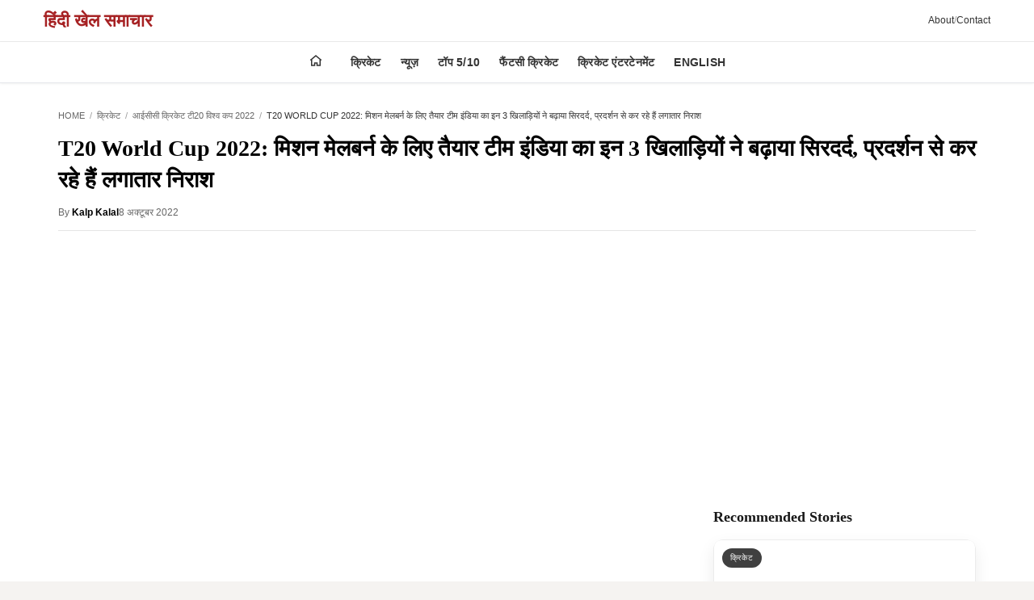

--- FILE ---
content_type: text/html; charset=utf-8
request_url: https://hindi.icccricketschedule.com/cricket/icc-t20-world-cup-2022/the-form-of-these-3-players-can-become-a-headache-for-team-india-in-the-t20-world-cup-2022/
body_size: 18254
content:
<!DOCTYPE html><html lang="hi" amp i-amphtml-layout i-amphtml-no-boilerplate transformed="self;v=1"><head><meta charset="utf-8"><meta name="viewport" content="width=device-width,minimum-scale=1,initial-scale=1"><link rel="preconnect" href="https://cdn.ampproject.org" class="jsx-27a56513d6989538"><link rel="preconnect" href="https://hindi.icccricketschedule.com" class="jsx-27a56513d6989538"><link rel="preload" as="image" href="https://hindi2.icccricketschedule.com/wp-content/uploads/2022/10/INDIAN-TEAM-T20.jpg" class="jsx-27a56513d6989538"><link rel="preconnect" href="https://www.googletagmanager.com" class="jsx-27a56513d6989538"><link rel="preconnect" href="https://www.google-analytics.com" class="jsx-27a56513d6989538"><link rel="preconnect" href="https://pagead2.googlesyndication.com" class="jsx-27a56513d6989538"><link rel="preconnect" href="https://googleads.g.doubleclick.net" class="jsx-27a56513d6989538"><link rel="preconnect" href="https://fonts.googleapis.com" class="jsx-27a56513d6989538"><link rel="preconnect" href="https://fonts.gstatic.com" crossorigin="anonymous" class="jsx-27a56513d6989538"><link rel="dns-prefetch" href="https://fonts.gstatic.com"><meta name="description" content="T20 World Cup 2022:आईसीसी टी20 क्रिकेट विश्व कप 2022 के लिए सभी टीमें पूरी तरह से तैयारियों में जुटी हुई हैं। जहां कुछ टीमें मेजबान ऑस्ट्रेलिया की सरजमीं पर अपना कदम रख चुकी हैं, तो वहीं कुछ टीमें अलग-अलग सीरीज खेलते हुए अपनी-अपनी तैयारियों का जायजा ले रही हैं। इसी कड़ी में एक टीम इंडिया [&amp;hellip;]
" class="jsx-27a56513d6989538"><meta property="og:title" content="T20 World Cup 2022: मिशन मेलबर्न के लिए तैयार टीम इंडिया का इन 3 खिलाड़ियों ने बढ़ाया सिरदर्द, प्रदर्शन से कर रहे हैं लगातार निराश" class="jsx-27a56513d6989538"><meta property="og:description" content="T20 World Cup 2022:आईसीसी टी20 क्रिकेट विश्व कप 2022 के लिए सभी टीमें पूरी तरह से तैयारियों में जुटी हुई हैं। जहां कुछ टीमें मेजबान ऑस्ट्रेलिया की सरजमीं पर अपना कदम रख चुकी हैं, तो वहीं कुछ टीमें अलग-अलग सीरीज खेलते हुए अपनी-अपनी तैयारियों का जायजा ले रही हैं। इसी कड़ी में एक टीम इंडिया [&amp;hellip;]
" class="jsx-27a56513d6989538"><meta property="og:type" content="article" class="jsx-27a56513d6989538"><meta property="og:url" content="https://hindi.icccricketschedule.com/cricket/icc-t20-world-cup-2022/the-form-of-these-3-players-can-become-a-headache-for-team-india-in-the-t20-world-cup-2022/" class="jsx-27a56513d6989538"><meta property="og:image" content="https://hindi2.icccricketschedule.com/wp-content/uploads/2022/10/INDIAN-TEAM-T20.jpg" class="jsx-27a56513d6989538"><meta property="og:site_name" content="ICC CRICKET SCHEDULE - HINDI" class="jsx-27a56513d6989538"><meta name="twitter:card" content="summary_large_image" class="jsx-27a56513d6989538"><meta name="twitter:title" content="T20 World Cup 2022: मिशन मेलबर्न के लिए तैयार टीम इंडिया का इन 3 खिलाड़ियों ने बढ़ाया सिरदर्द, प्रदर्शन से कर रहे हैं लगातार निराश" class="jsx-27a56513d6989538"><meta name="twitter:description" content="T20 World Cup 2022:आईसीसी टी20 क्रिकेट विश्व कप 2022 के लिए सभी टीमें पूरी तरह से तैयारियों में जुटी हुई हैं। जहां कुछ टीमें मेजबान ऑस्ट्रेलिया की सरजमीं पर अपना कदम रख चुकी हैं, तो वहीं कुछ टीमें अलग-अलग सीरीज खेलते हुए अपनी-अपनी तैयारियों का जायजा ले रही हैं। इसी कड़ी में एक टीम इंडिया [&amp;hellip;]
" class="jsx-27a56513d6989538"><meta name="twitter:image" content="https://hindi2.icccricketschedule.com/wp-content/uploads/2022/10/INDIAN-TEAM-T20.jpg" class="jsx-27a56513d6989538"><meta name="next-head-count" content="37"><meta name="next-font-preconnect"><style amp-runtime i-amphtml-version="012512221826001">html{overflow-x:hidden!important}html.i-amphtml-fie{height:100%!important;width:100%!important}html:not([amp4ads]),html:not([amp4ads]) body{height:auto!important}html:not([amp4ads]) body{margin:0!important}body{-webkit-text-size-adjust:100%;-moz-text-size-adjust:100%;-ms-text-size-adjust:100%;text-size-adjust:100%}html.i-amphtml-singledoc.i-amphtml-embedded{-ms-touch-action:pan-y pinch-zoom;touch-action:pan-y pinch-zoom}html.i-amphtml-fie>body,html.i-amphtml-singledoc>body{overflow:visible!important}html.i-amphtml-fie:not(.i-amphtml-inabox)>body,html.i-amphtml-singledoc:not(.i-amphtml-inabox)>body{position:relative!important}html.i-amphtml-ios-embed-legacy>body{overflow-x:hidden!important;overflow-y:auto!important;position:absolute!important}html.i-amphtml-ios-embed{overflow-y:auto!important;position:static}#i-amphtml-wrapper{overflow-x:hidden!important;overflow-y:auto!important;position:absolute!important;top:0!important;left:0!important;right:0!important;bottom:0!important;margin:0!important;display:block!important}html.i-amphtml-ios-embed.i-amphtml-ios-overscroll,html.i-amphtml-ios-embed.i-amphtml-ios-overscroll>#i-amphtml-wrapper{-webkit-overflow-scrolling:touch!important}#i-amphtml-wrapper>body{position:relative!important;border-top:1px solid transparent!important}#i-amphtml-wrapper+body{visibility:visible}#i-amphtml-wrapper+body .i-amphtml-lightbox-element,#i-amphtml-wrapper+body[i-amphtml-lightbox]{visibility:hidden}#i-amphtml-wrapper+body[i-amphtml-lightbox] .i-amphtml-lightbox-element{visibility:visible}#i-amphtml-wrapper.i-amphtml-scroll-disabled,.i-amphtml-scroll-disabled{overflow-x:hidden!important;overflow-y:hidden!important}amp-instagram{padding:54px 0px 0px!important;background-color:#fff}amp-iframe iframe{box-sizing:border-box!important}[amp-access][amp-access-hide]{display:none}[subscriptions-dialog],body:not(.i-amphtml-subs-ready) [subscriptions-action],body:not(.i-amphtml-subs-ready) [subscriptions-section]{display:none!important}amp-experiment,amp-live-list>[update]{display:none}amp-list[resizable-children]>.i-amphtml-loading-container.amp-hidden{display:none!important}amp-list [fetch-error],amp-list[load-more] [load-more-button],amp-list[load-more] [load-more-end],amp-list[load-more] [load-more-failed],amp-list[load-more] [load-more-loading]{display:none}amp-list[diffable] div[role=list]{display:block}amp-story-page,amp-story[standalone]{min-height:1px!important;display:block!important;height:100%!important;margin:0!important;padding:0!important;overflow:hidden!important;width:100%!important}amp-story[standalone]{background-color:#000!important;position:relative!important}amp-story-page{background-color:#757575}amp-story .amp-active>div,amp-story .i-amphtml-loader-background{display:none!important}amp-story-page:not(:first-of-type):not([distance]):not([active]){transform:translateY(1000vh)!important}amp-autocomplete{position:relative!important;display:inline-block!important}amp-autocomplete>input,amp-autocomplete>textarea{padding:0.5rem;border:1px solid rgba(0,0,0,.33)}.i-amphtml-autocomplete-results,amp-autocomplete>input,amp-autocomplete>textarea{font-size:1rem;line-height:1.5rem}[amp-fx^=fly-in]{visibility:hidden}amp-script[nodom],amp-script[sandboxed]{position:fixed!important;top:0!important;width:1px!important;height:1px!important;overflow:hidden!important;visibility:hidden}
/*# sourceURL=/css/ampdoc.css*/[hidden]{display:none!important}.i-amphtml-element{display:inline-block}.i-amphtml-blurry-placeholder{transition:opacity 0.3s cubic-bezier(0.0,0.0,0.2,1)!important;pointer-events:none}[layout=nodisplay]:not(.i-amphtml-element){display:none!important}.i-amphtml-layout-fixed,[layout=fixed][width][height]:not(.i-amphtml-layout-fixed){display:inline-block;position:relative}.i-amphtml-layout-responsive,[layout=responsive][width][height]:not(.i-amphtml-layout-responsive),[width][height][heights]:not([layout]):not(.i-amphtml-layout-responsive),[width][height][sizes]:not(img):not([layout]):not(.i-amphtml-layout-responsive){display:block;position:relative}.i-amphtml-layout-intrinsic,[layout=intrinsic][width][height]:not(.i-amphtml-layout-intrinsic){display:inline-block;position:relative;max-width:100%}.i-amphtml-layout-intrinsic .i-amphtml-sizer{max-width:100%}.i-amphtml-intrinsic-sizer{max-width:100%;display:block!important}.i-amphtml-layout-container,.i-amphtml-layout-fixed-height,[layout=container],[layout=fixed-height][height]:not(.i-amphtml-layout-fixed-height){display:block;position:relative}.i-amphtml-layout-fill,.i-amphtml-layout-fill.i-amphtml-notbuilt,[layout=fill]:not(.i-amphtml-layout-fill),body noscript>*{display:block;overflow:hidden!important;position:absolute;top:0;left:0;bottom:0;right:0}body noscript>*{position:absolute!important;width:100%;height:100%;z-index:2}body noscript{display:inline!important}.i-amphtml-layout-flex-item,[layout=flex-item]:not(.i-amphtml-layout-flex-item){display:block;position:relative;-ms-flex:1 1 auto;flex:1 1 auto}.i-amphtml-layout-fluid{position:relative}.i-amphtml-layout-size-defined{overflow:hidden!important}.i-amphtml-layout-awaiting-size{position:absolute!important;top:auto!important;bottom:auto!important}i-amphtml-sizer{display:block!important}@supports (aspect-ratio:1/1){i-amphtml-sizer.i-amphtml-disable-ar{display:none!important}}.i-amphtml-blurry-placeholder,.i-amphtml-fill-content{display:block;height:0;max-height:100%;max-width:100%;min-height:100%;min-width:100%;width:0;margin:auto}.i-amphtml-layout-size-defined .i-amphtml-fill-content{position:absolute;top:0;left:0;bottom:0;right:0}.i-amphtml-replaced-content,.i-amphtml-screen-reader{padding:0!important;border:none!important}.i-amphtml-screen-reader{position:fixed!important;top:0px!important;left:0px!important;width:4px!important;height:4px!important;opacity:0!important;overflow:hidden!important;margin:0!important;display:block!important;visibility:visible!important}.i-amphtml-screen-reader~.i-amphtml-screen-reader{left:8px!important}.i-amphtml-screen-reader~.i-amphtml-screen-reader~.i-amphtml-screen-reader{left:12px!important}.i-amphtml-screen-reader~.i-amphtml-screen-reader~.i-amphtml-screen-reader~.i-amphtml-screen-reader{left:16px!important}.i-amphtml-unresolved{position:relative;overflow:hidden!important}.i-amphtml-select-disabled{-webkit-user-select:none!important;-ms-user-select:none!important;user-select:none!important}.i-amphtml-notbuilt,[layout]:not(.i-amphtml-element),[width][height][heights]:not([layout]):not(.i-amphtml-element),[width][height][sizes]:not(img):not([layout]):not(.i-amphtml-element){position:relative;overflow:hidden!important;color:transparent!important}.i-amphtml-notbuilt:not(.i-amphtml-layout-container)>*,[layout]:not([layout=container]):not(.i-amphtml-element)>*,[width][height][heights]:not([layout]):not(.i-amphtml-element)>*,[width][height][sizes]:not([layout]):not(.i-amphtml-element)>*{display:none}amp-img:not(.i-amphtml-element)[i-amphtml-ssr]>img.i-amphtml-fill-content{display:block}.i-amphtml-notbuilt:not(.i-amphtml-layout-container),[layout]:not([layout=container]):not(.i-amphtml-element),[width][height][heights]:not([layout]):not(.i-amphtml-element),[width][height][sizes]:not(img):not([layout]):not(.i-amphtml-element){color:transparent!important;line-height:0!important}.i-amphtml-ghost{visibility:hidden!important}.i-amphtml-element>[placeholder],[layout]:not(.i-amphtml-element)>[placeholder],[width][height][heights]:not([layout]):not(.i-amphtml-element)>[placeholder],[width][height][sizes]:not([layout]):not(.i-amphtml-element)>[placeholder]{display:block;line-height:normal}.i-amphtml-element>[placeholder].amp-hidden,.i-amphtml-element>[placeholder].hidden{visibility:hidden}.i-amphtml-element:not(.amp-notsupported)>[fallback],.i-amphtml-layout-container>[placeholder].amp-hidden,.i-amphtml-layout-container>[placeholder].hidden{display:none}.i-amphtml-layout-size-defined>[fallback],.i-amphtml-layout-size-defined>[placeholder]{position:absolute!important;top:0!important;left:0!important;right:0!important;bottom:0!important;z-index:1}amp-img[i-amphtml-ssr]:not(.i-amphtml-element)>[placeholder]{z-index:auto}.i-amphtml-notbuilt>[placeholder]{display:block!important}.i-amphtml-hidden-by-media-query{display:none!important}.i-amphtml-element-error{background:red!important;color:#fff!important;position:relative!important}.i-amphtml-element-error:before{content:attr(error-message)}i-amp-scroll-container,i-amphtml-scroll-container{position:absolute;top:0;left:0;right:0;bottom:0;display:block}i-amp-scroll-container.amp-active,i-amphtml-scroll-container.amp-active{overflow:auto;-webkit-overflow-scrolling:touch}.i-amphtml-loading-container{display:block!important;pointer-events:none;z-index:1}.i-amphtml-notbuilt>.i-amphtml-loading-container{display:block!important}.i-amphtml-loading-container.amp-hidden{visibility:hidden}.i-amphtml-element>[overflow]{cursor:pointer;position:relative;z-index:2;visibility:hidden;display:initial;line-height:normal}.i-amphtml-layout-size-defined>[overflow]{position:absolute}.i-amphtml-element>[overflow].amp-visible{visibility:visible}template{display:none!important}.amp-border-box,.amp-border-box *,.amp-border-box :after,.amp-border-box :before{box-sizing:border-box}amp-pixel{display:none!important}amp-analytics,amp-auto-ads,amp-story-auto-ads{position:fixed!important;top:0!important;width:1px!important;height:1px!important;overflow:hidden!important;visibility:hidden}amp-story{visibility:hidden!important}html.i-amphtml-fie>amp-analytics{position:initial!important}[visible-when-invalid]:not(.visible),form [submit-error],form [submit-success],form [submitting]{display:none}amp-accordion{display:block!important}@media (min-width:1px){:where(amp-accordion>section)>:first-child{margin:0;background-color:#efefef;padding-right:20px;border:1px solid #dfdfdf}:where(amp-accordion>section)>:last-child{margin:0}}amp-accordion>section{float:none!important}amp-accordion>section>*{float:none!important;display:block!important;overflow:hidden!important;position:relative!important}amp-accordion,amp-accordion>section{margin:0}amp-accordion:not(.i-amphtml-built)>section>:last-child{display:none!important}amp-accordion:not(.i-amphtml-built)>section[expanded]>:last-child{display:block!important}
/*# sourceURL=/css/ampshared.css*/</style><script async src="https://cdn.ampproject.org/v0.mjs" type="module" crossorigin="anonymous"></script><script async nomodule src="https://cdn.ampproject.org/v0.js" crossorigin="anonymous"></script><script async custom-element="amp-ad" src="https://cdn.ampproject.org/v0/amp-ad-0.1.mjs" class="jsx-27a56513d6989538" type="module" crossorigin="anonymous"></script><script async nomodule src="https://cdn.ampproject.org/v0/amp-ad-0.1.js" crossorigin="anonymous" custom-element="amp-ad"></script><script async custom-element="amp-analytics" src="https://cdn.ampproject.org/v0/amp-analytics-0.1.mjs" class="jsx-27a56513d6989538" type="module" crossorigin="anonymous"></script><script async nomodule src="https://cdn.ampproject.org/v0/amp-analytics-0.1.js" crossorigin="anonymous" custom-element="amp-analytics"></script><script async custom-element="amp-auto-ads" src="https://cdn.ampproject.org/v0/amp-auto-ads-0.1.mjs" class="jsx-27a56513d6989538" type="module" crossorigin="anonymous"></script><script async nomodule src="https://cdn.ampproject.org/v0/amp-auto-ads-0.1.js" crossorigin="anonymous" custom-element="amp-auto-ads"></script><script async custom-element="amp-carousel" src="https://cdn.ampproject.org/v0/amp-carousel-0.2.mjs" class="jsx-27a56513d6989538" type="module" crossorigin="anonymous"></script><script async nomodule src="https://cdn.ampproject.org/v0/amp-carousel-0.2.js" crossorigin="anonymous" custom-element="amp-carousel"></script><script async src="https://cdn.ampproject.org/v0/amp-sidebar-0.1.mjs" custom-element="amp-sidebar" type="module" crossorigin="anonymous"></script><script async nomodule src="https://cdn.ampproject.org/v0/amp-sidebar-0.1.js" crossorigin="anonymous" custom-element="amp-sidebar"></script><script async custom-element="amp-social-share" src="https://cdn.ampproject.org/v0/amp-social-share-0.1.mjs" class="jsx-27a56513d6989538" type="module" crossorigin="anonymous"></script><script async nomodule src="https://cdn.ampproject.org/v0/amp-social-share-0.1.js" crossorigin="anonymous" custom-element="amp-social-share"></script><script async custom-element="amp-twitter" src="https://cdn.ampproject.org/v0/amp-twitter-0.1.mjs" class="jsx-27a56513d6989538" type="module" crossorigin="anonymous"></script><script async nomodule src="https://cdn.ampproject.org/v0/amp-twitter-0.1.js" crossorigin="anonymous" custom-element="amp-twitter"></script><link rel="icon" href="/logo.jpg"><link href="https://fonts.googleapis.com/css2?family=Noto+Sans+Devanagari:wght@400;500;600;700&amp;display=swap" rel="stylesheet" class="jsx-27a56513d6989538"><title class="jsx-27a56513d6989538">T20 World Cup 2022: मिशन मेलबर्न के लिए तैयार टीम इंडिया का इन 3 खिलाड़ियों ने बढ़ाया सिरदर्द, प्रदर्शन से कर रहे हैं लगातार निराश</title><link rel="canonical" href="https://hindi.icccricketschedule.com/cricket/icc-t20-world-cup-2022/the-form-of-these-3-players-can-become-a-headache-for-team-india-in-the-t20-world-cup-2022/" class="jsx-27a56513d6989538"><link rel="alternate" hreflang="hi-IN" href="https://hindi.icccricketschedule.com/cricket/icc-t20-world-cup-2022/the-form-of-these-3-players-can-become-a-headache-for-team-india-in-the-t20-world-cup-2022/" class="jsx-27a56513d6989538"><link rel="alternate" hreflang="x-default" href="https://hindi.icccricketschedule.com/cricket/icc-t20-world-cup-2022/the-form-of-these-3-players-can-become-a-headache-for-team-india-in-the-t20-world-cup-2022/" class="jsx-27a56513d6989538"><script type="application/ld+json" class="jsx-27a56513d6989538">[{"@context":"https://schema.org","@type":"NewsArticle","headline":"T20 World Cup 2022: मिशन मेलबर्न के लिए तैयार टीम इंडिया का इन 3 खिलाड़ियों ने बढ़ाया सिरदर्द, प्रदर्शन से कर रहे हैं लगातार निराश","datePublished":"2022-10-08T14:42:04","dateModified":"2022-10-08T14:42:07","articleSection":"आईसीसी क्रिकेट टी20 विश्व कप 2022","inLanguage":"hi-IN","keywords":"आईसीसी क्रिकेट टी20 विश्व कप 2022, क्रिकेट, न्यूज़","author":{"@type":"Person","name":"Kalp Kalal"},"publisher":{"@type":"Organization","name":"ICC CRICKET SCHEDULE - HINDI","logo":{"@type":"ImageObject","url":"https://hindi.icccricketschedule.com/logo.avif"}},"description":"T20 World Cup 2022:आईसीसी टी20 क्रिकेट विश्व कप 2022 के लिए सभी टीमें पूरी तरह से तैयारियों में जुटी हुई हैं। जहां कुछ टीमें मेजबान ऑस्ट्रेलिया की सरजमीं पर अपना कदम रख चुकी हैं, तो वहीं कुछ टीमें अलग-अलग सीरीज खेलते हुए अपनी-अपनी तैयारियों का जायजा ले रही हैं। इसी कड़ी में एक टीम इंडिया [\u0026hellip;]\n","mainEntityOfPage":{"@type":"WebPage","@id":"https://hindi.icccricketschedule.com/cricket/icc-t20-world-cup-2022/the-form-of-these-3-players-can-become-a-headache-for-team-india-in-the-t20-world-cup-2022/"},"image":{"@type":"ImageObject","url":"https://hindi2.icccricketschedule.com/wp-content/uploads/2022/10/INDIAN-TEAM-T20.jpg"}},{"@context":"https://schema.org","@type":"BreadcrumbList","itemListElement":[{"@type":"ListItem","position":1,"name":"Home","item":"https://hindi.icccricketschedule.com"},{"@type":"ListItem","position":2,"name":"क्रिकेट","item":"https://hindi.icccricketschedule.com/category/cricket/"},{"@type":"ListItem","position":3,"name":"आईसीसी क्रिकेट टी20 विश्व कप 2022","item":"https://hindi.icccricketschedule.com/category/cricket/icc-t20-world-cup-2022/"},{"@type":"ListItem","position":4,"name":"T20 World Cup 2022: मिशन मेलबर्न के लिए तैयार टीम इंडिया का इन 3 खिलाड़ियों ने बढ़ाया सिरदर्द, प्रदर्शन से कर रहे हैं लगातार निराश","item":"https://hindi.icccricketschedule.com/cricket/icc-t20-world-cup-2022/the-form-of-these-3-players-can-become-a-headache-for-team-india-in-the-t20-world-cup-2022/"}]}]</script><script type="application/ld+json" class="jsx-27a56513d6989538">{"@context":"https://schema.org","@type":"NewsMediaOrganization","name":"Masdi Tech Private Limited","legalName":"Masdi Tech Private Limited","url":"https://hindi.icccricketschedule.com","logo":{"@type":"ImageObject","url":"https://hindi.icccricketschedule.com/logo.avif"}}</script><script type="application/ld+json" class="jsx-27a56513d6989538">{"@context":"https://schema.org","@type":"WebSite","name":"ICC CRICKET SCHEDULE - HINDI","url":"https://hindi.icccricketschedule.com","potentialAction":{"@type":"SearchAction","target":"https://hindi.icccricketschedule.com/search?q={search_term_string}","query-input":"required name=search_term_string"}}</script><style amp-custom>.amp-header.jsx-a2979b0261f29266{background:#fff;-webkit-box-shadow:0 2px 4px rgba(0,0,0,.1);-moz-box-shadow:0 2px 4px rgba(0,0,0,.1);box-shadow:0 2px 4px rgba(0,0,0,.1)}.header-top.jsx-a2979b0261f29266{background:#fff;border-bottom:1px solid rgba(0,0,0,.08)}.header-container.jsx-a2979b0261f29266{-webkit-box-pack:justify;-webkit-justify-content:space-between;-moz-box-pack:justify;-ms-flex-pack:justify;justify-content:space-between;gap:10px;max-width:1200px;margin:0 auto;padding:8px 14px}.header-container.jsx-a2979b0261f29266,.menu-btn.jsx-a2979b0261f29266{display:-webkit-box;display:-webkit-flex;display:-moz-box;display:-ms-flexbox;display:flex;-webkit-box-align:center;-webkit-align-items:center;-moz-box-align:center;-ms-flex-align:center;align-items:center}.menu-btn.jsx-a2979b0261f29266{background:none;border:none;padding:8px;cursor:pointer;color:#333}.brand-link.jsx-a2979b0261f29266{font-family:"Noto Serif Devanagari",serif;font-size:18px;font-weight:700;color:var(--brand-primary);text-decoration:none;-webkit-box-flex:1;-webkit-flex:1;-moz-box-flex:1;-ms-flex:1;flex:1;white-space:nowrap}.secondary-links.jsx-a2979b0261f29266{display:-webkit-box;display:-webkit-flex;display:-moz-box;display:-ms-flexbox;display:flex;-webkit-box-align:center;-webkit-align-items:center;-moz-box-align:center;-ms-flex-align:center;align-items:center;gap:6px;color:#333;font-size:12px}.secondary-links.jsx-a2979b0261f29266 a.jsx-a2979b0261f29266{color:#333;text-decoration:none;font-weight:500}.secondary-links.jsx-a2979b0261f29266 span.jsx-a2979b0261f29266{opacity:.5}.menu-row.jsx-a2979b0261f29266{background:#fff;border-bottom:1px solid#e5e7eb;position:-webkit-sticky;position:sticky;top:0;z-index:1000;-webkit-box-shadow:0 1px 3px rgba(0,0,0,.06);-moz-box-shadow:0 1px 3px rgba(0,0,0,.06);box-shadow:0 1px 3px rgba(0,0,0,.06)}.main-nav.jsx-a2979b0261f29266{max-width:1200px;margin:0 auto}.nav-menu.jsx-a2979b0261f29266{display:-webkit-box;display:-webkit-flex;display:-moz-box;display:-ms-flexbox;display:flex;list-style:none;margin:0;padding:0 12px;overflow-x:auto;-webkit-overflow-scrolling:touch;font-size:13px}.nav-menu.jsx-a2979b0261f29266::-webkit-scrollbar{display:none}.nav-item.jsx-a2979b0261f29266{-webkit-flex-shrink:0;-ms-flex-negative:0;flex-shrink:0;position:relative}.home-item.jsx-a2979b0261f29266{margin-right:6px}.nav-link.jsx-a2979b0261f29266{display:block;padding:12px 10px;color:#333;text-decoration:none;font-size:13px;font-weight:600;white-space:nowrap;text-transform:uppercase;letter-spacing:.02em;-webkit-transition:color.2s ease;-moz-transition:color.2s ease;-o-transition:color.2s ease;transition:color.2s ease}.nav-link.jsx-a2979b0261f29266:hover{color:var(--brand-primary)}.home-link.jsx-a2979b0261f29266{display:-webkit-box;display:-webkit-flex;display:-moz-box;display:-ms-flexbox;display:flex;-webkit-box-align:center;-webkit-align-items:center;-moz-box-align:center;-ms-flex-align:center;align-items:center;-webkit-box-pack:center;-webkit-justify-content:center;-moz-box-pack:center;-ms-flex-pack:center;justify-content:center;padding:12px}.home-link.jsx-a2979b0261f29266 svg.jsx-a2979b0261f29266{color:#333}amp-sidebar.jsx-a2979b0261f29266{width:85%;max-width:300px;background:#fff}.mobile-sidebar.jsx-a2979b0261f29266{height:100%;-webkit-box-orient:vertical;-webkit-box-direction:normal;-webkit-flex-direction:column;-moz-box-orient:vertical;-moz-box-direction:normal;-ms-flex-direction:column;flex-direction:column}.mobile-sidebar.jsx-a2979b0261f29266,.sidebar-header.jsx-a2979b0261f29266{display:-webkit-box;display:-webkit-flex;display:-moz-box;display:-ms-flexbox;display:flex}.sidebar-header.jsx-a2979b0261f29266{padding:20px;border-bottom:1px solid#e5e7eb;-webkit-box-align:center;-webkit-align-items:center;-moz-box-align:center;-ms-flex-align:center;align-items:center;-webkit-box-pack:justify;-webkit-justify-content:space-between;-moz-box-pack:justify;-ms-flex-pack:justify;justify-content:space-between;background:#f8f9fa}.sidebar-title.jsx-a2979b0261f29266{font-family:"Noto Serif Devanagari",serif;font-size:20px;font-weight:700;margin:0;color:var(--brand-primary)}.close-sidebar.jsx-a2979b0261f29266{background:none;border:none;font-size:32px;cursor:pointer;padding:0;width:40px;height:40px;display:-webkit-box;display:-webkit-flex;display:-moz-box;display:-ms-flexbox;display:flex;-webkit-box-align:center;-webkit-align-items:center;-moz-box-align:center;-ms-flex-align:center;align-items:center;-webkit-box-pack:center;-webkit-justify-content:center;-moz-box-pack:center;-ms-flex-pack:center;justify-content:center;color:#333}.sidebar-nav.jsx-a2979b0261f29266{padding:0;-webkit-box-flex:1;-webkit-flex:1;-moz-box-flex:1;-ms-flex:1;flex:1;overflow-y:auto}.sidebar-nav.jsx-a2979b0261f29266 a.jsx-a2979b0261f29266{display:block;padding:14px 20px;color:#333;text-decoration:none;font-size:14px;font-weight:500;border-bottom:1px solid#f0f0f0;font-family:"Noto Serif Devanagari",serif}.sidebar-nav.jsx-a2979b0261f29266 a.jsx-a2979b0261f29266:active{background:#f8f9fa}.mobile-only.jsx-a2979b0261f29266{display:block}.desktop-only.jsx-a2979b0261f29266{display:none}.mobile-only.jsx-a2979b0261f29266 .header-container.jsx-a2979b0261f29266{padding:6px 12px}.mobile-only.jsx-a2979b0261f29266 .brand-link.jsx-a2979b0261f29266{font-size:17px}@media(min-width:1025px){.mobile-only.jsx-a2979b0261f29266{display:none}.desktop-only.jsx-a2979b0261f29266{display:block}.brand-link.jsx-a2979b0261f29266{font-size:22px;-webkit-box-flex:0;-webkit-flex:0;-moz-box-flex:0;-ms-flex:0;flex:0;white-space:nowrap}.nav-menu.jsx-a2979b0261f29266{-webkit-box-pack:center;-webkit-justify-content:center;-moz-box-pack:center;-ms-flex-pack:center;justify-content:center;overflow:visible;padding:0}.home-item.jsx-a2979b0261f29266{margin-right:10px}.nav-link.jsx-a2979b0261f29266{padding:14px 12px;font-size:14px}}.share-bar.jsx-8c1153f34780363a{gap:10px;padding:15px 0;border-top:1px solid#eee;border-bottom:1px solid#eee;margin:20px 0}.share-bar.jsx-8c1153f34780363a,.share-label.jsx-8c1153f34780363a{display:-webkit-box;display:-webkit-flex;display:-moz-box;display:-ms-flexbox;display:flex;-webkit-box-align:center;-webkit-align-items:center;-moz-box-align:center;-ms-flex-align:center;align-items:center}.share-label.jsx-8c1153f34780363a{margin-right:10px;font-weight:700}.article-card.jsx-6a72c65060367940{background:var(--surface);border:1px solid var(--border-soft);-webkit-border-radius:6px;-moz-border-radius:6px;border-radius:6px;overflow:hidden;display:-webkit-box;display:-webkit-flex;display:-moz-box;display:-ms-flexbox;display:flex;-webkit-box-orient:vertical;-webkit-box-direction:normal;-webkit-flex-direction:column;-moz-box-orient:vertical;-moz-box-direction:normal;-ms-flex-direction:column;flex-direction:column;-webkit-transition:-webkit-transform.2s ease,box-shadow.2s ease;-moz-transition:-moz-transform.2s ease,box-shadow.2s ease;-o-transition:-o-transform.2s ease,box-shadow.2s ease;transition:-webkit-transform.2s ease,box-shadow.2s ease;transition:-moz-transform.2s ease,box-shadow.2s ease;transition:-o-transform.2s ease,box-shadow.2s ease;transition:transform.2s ease,box-shadow.2s ease}.article-card.jsx-6a72c65060367940:hover{-webkit-transform:translatey(-4px);-moz-transform:translatey(-4px);-ms-transform:translatey(-4px);-o-transform:translatey(-4px);transform:translatey(-4px);-webkit-box-shadow:0 12px 24px rgba(0,0,0,.08);-moz-box-shadow:0 12px 24px rgba(0,0,0,.08);box-shadow:0 12px 24px rgba(0,0,0,.08)}.article-link.jsx-6a72c65060367940{text-decoration:none;color:inherit;display:-webkit-box;display:-webkit-flex;display:-moz-box;display:-ms-flexbox;display:flex;-webkit-box-orient:vertical;-webkit-box-direction:normal;-webkit-flex-direction:column;-moz-box-orient:vertical;-moz-box-direction:normal;-ms-flex-direction:column;flex-direction:column;height:100%}.article-image.jsx-6a72c65060367940{display:block}.article-content.jsx-6a72c65060367940{padding:18px 20px;display:-webkit-box;display:-webkit-flex;display:-moz-box;display:-ms-flexbox;display:flex;-webkit-box-orient:vertical;-webkit-box-direction:normal;-webkit-flex-direction:column;-moz-box-orient:vertical;-moz-box-direction:normal;-ms-flex-direction:column;flex-direction:column;-webkit-box-flex:1;-webkit-flex:1;-moz-box-flex:1;-ms-flex:1;flex:1}.article-category.jsx-6a72c65060367940{display:-webkit-inline-box;display:-webkit-inline-flex;display:-moz-inline-box;display:-ms-inline-flexbox;display:inline-flex;-webkit-box-align:center;-webkit-align-items:center;-moz-box-align:center;-ms-flex-align:center;align-items:center;text-transform:uppercase;letter-spacing:.12em;font-weight:600;font-size:11px;color:var(--brand-primary);margin-bottom:12px}.article-title.jsx-6a72c65060367940{font-family:Merriweather,"Noto Serif Devanagari",serif;font-size:20px;line-height:1.35;margin:0 0 12px;font-weight:700;display:-webkit-box;-webkit-line-clamp:2;-webkit-box-orient:vertical;overflow:hidden;word-wrap:anywhere;overflow-wrap:anywhere;word-break:break-word;color:var(--neutral-900);-webkit-transition:color.2s ease;-moz-transition:color.2s ease;-o-transition:color.2s ease;transition:color.2s ease}.article-card.jsx-6a72c65060367940:hover .article-title.jsx-6a72c65060367940{color:var(--brand-primary)}.article-excerpt.jsx-6a72c65060367940{color:var(--neutral-700);font-size:14px;line-height:1.6;margin:0 0 16px;display:-webkit-box;-webkit-line-clamp:3;-webkit-box-orient:vertical;overflow:hidden;word-wrap:anywhere;overflow-wrap:anywhere;word-break:break-word;-webkit-box-flex:1;-webkit-flex:1;-moz-box-flex:1;-ms-flex:1;flex:1}.article-meta.jsx-6a72c65060367940{display:-webkit-box;display:-webkit-flex;display:-moz-box;display:-ms-flexbox;display:flex;-webkit-flex-wrap:wrap;-ms-flex-wrap:wrap;flex-wrap:wrap;gap:12px;font-size:12px;letter-spacing:.08em;text-transform:uppercase;color:var(--neutral-500)}.article-card.related.jsx-6a72c65060367940 .article-title.jsx-6a72c65060367940{font-size:22px}.article-card.related.jsx-6a72c65060367940 .article-excerpt.jsx-6a72c65060367940{font-size:15px}@media(max-width:768px){.article-content.jsx-6a72c65060367940{padding:16px}.article-title.jsx-6a72c65060367940{font-size:18px}}.main.jsx-1d924a1695d9adf7{background:#fff;padding:0}.main.jsx-1d924a1695d9adf7 .container.jsx-1d924a1695d9adf7{max-width:1200px;margin:0 auto;padding:16px}.article-mast.jsx-1d924a1695d9adf7{background:#fff;padding:16px 0;margin-bottom:24px}.breadcrumb.jsx-1d924a1695d9adf7{font-size:11px;color:#666;margin-bottom:12px;text-transform:uppercase}.breadcrumb.jsx-1d924a1695d9adf7 a.jsx-1d924a1695d9adf7{color:#666}.breadcrumb.jsx-1d924a1695d9adf7 a.jsx-1d924a1695d9adf7:hover{color:var(--brand-primary)}.breadcrumb.jsx-1d924a1695d9adf7 .sep.jsx-1d924a1695d9adf7{margin:0 6px;color:#999}.breadcrumb.jsx-1d924a1695d9adf7 .current.jsx-1d924a1695d9adf7{color:#333}.article-title.jsx-1d924a1695d9adf7{font-family:"Noto Serif Devanagari",serif;font-size:28px;line-height:1.4;margin:0 0 12px;color:#000;font-weight:700}.article-meta.jsx-1d924a1695d9adf7{display:-webkit-box;display:-webkit-flex;display:-moz-box;display:-ms-flexbox;display:flex;-webkit-flex-wrap:wrap;-ms-flex-wrap:wrap;flex-wrap:wrap;gap:12px;font-size:12px;color:#666;margin-bottom:16px;padding-bottom:12px;border-bottom:1px solid#e5e5e5}.article-meta.jsx-1d924a1695d9adf7 .author.jsx-1d924a1695d9adf7 strong.jsx-1d924a1695d9adf7{color:#000;font-weight:600}.hero-image.jsx-1d924a1695d9adf7{margin:0 0 16px;-webkit-border-radius:4px;-moz-border-radius:4px;border-radius:4px;overflow:hidden}.share-top.jsx-1d924a1695d9adf7{margin-bottom:16px}.article-content.jsx-1d924a1695d9adf7{font-size:16px;line-height:1.7;color:#333}.breaking-news.jsx-1d924a1695d9adf7{margin:36px 0;padding:24px 20px;border:1px solid#f1d5d5;-webkit-border-radius:14px;-moz-border-radius:14px;border-radius:14px;background:#fff6f6}.breaking-header.jsx-1d924a1695d9adf7{display:-webkit-box;display:-webkit-flex;display:-moz-box;display:-ms-flexbox;display:flex;-webkit-box-align:center;-webkit-align-items:center;-moz-box-align:center;-ms-flex-align:center;align-items:center;gap:10px;margin-bottom:18px}.breaking-header.jsx-1d924a1695d9adf7 .badge.jsx-1d924a1695d9adf7{display:inline-block;padding:4px 10px;background:#a62123;color:#fff;-webkit-border-radius:999px;-moz-border-radius:999px;border-radius:999px;font-size:11px;font-weight:700;letter-spacing:.08em;text-transform:uppercase}.breaking-header.jsx-1d924a1695d9adf7 h2.jsx-1d924a1695d9adf7{margin:0;font-size:20px;font-weight:700;color:#a62123}.breaking-grid.jsx-1d924a1695d9adf7{display:grid;grid-template-columns:1fr;gap:16px}.breaking-card.jsx-1d924a1695d9adf7{display:grid;gap:12px;text-decoration:none;background:#fff;-webkit-border-radius:12px;-moz-border-radius:12px;border-radius:12px;overflow:hidden;-webkit-box-shadow:0 8px 20px rgba(0,0,0,.08);-moz-box-shadow:0 8px 20px rgba(0,0,0,.08);box-shadow:0 8px 20px rgba(0,0,0,.08);-webkit-transition:-webkit-transform.2s ease;-moz-transition:-moz-transform.2s ease;-o-transition:-o-transform.2s ease;transition:-webkit-transform.2s ease;transition:-moz-transform.2s ease;transition:-o-transform.2s ease;transition:transform.2s ease}.breaking-card.jsx-1d924a1695d9adf7:hover{-webkit-transform:translatey(-2px);-moz-transform:translatey(-2px);-ms-transform:translatey(-2px);-o-transform:translatey(-2px);transform:translatey(-2px)}.breaking-thumb.jsx-1d924a1695d9adf7 .thumb-placeholder.jsx-1d924a1695d9adf7,.breaking-thumb.jsx-1d924a1695d9adf7 amp-img.jsx-1d924a1695d9adf7{display:block}.breaking-body.jsx-1d924a1695d9adf7{padding:0 16px 16px;display:-webkit-box;display:-webkit-flex;display:-moz-box;display:-ms-flexbox;display:flex;-webkit-box-pack:justify;-webkit-justify-content:space-between;-moz-box-pack:justify;-ms-flex-pack:justify;justify-content:space-between;-webkit-box-align:center;-webkit-align-items:center;-moz-box-align:center;-ms-flex-align:center;align-items:center;gap:16px}.breaking-body.jsx-1d924a1695d9adf7 h3.jsx-1d924a1695d9adf7{margin:0;font-size:17px;color:#111;line-height:1.4;font-weight:700}.breaking-body.jsx-1d924a1695d9adf7 .arrow.jsx-1d924a1695d9adf7{font-size:20px;color:#a62123}.article-content.jsx-1d924a1695d9adf7 p{margin-bottom:1em}.article-content.jsx-1d924a1695d9adf7 h2,.article-content.jsx-1d924a1695d9adf7 h3{font-family:"Noto Serif Devanagari",serif;color:#000;margin:24px 0 12px;font-weight:700}.article-content.jsx-1d924a1695d9adf7 h2{font-size:22px}.article-content.jsx-1d924a1695d9adf7 h3{font-size:18px}.article-content.jsx-1d924a1695d9adf7 img{max-width:100%;height:auto;-webkit-border-radius:4px;-moz-border-radius:4px;border-radius:4px;margin:16px 0}.tags.jsx-1d924a1695d9adf7{margin-top:24px;padding-top:16px;border-top:1px solid#e5e5e5}.tags.jsx-1d924a1695d9adf7 h3.jsx-1d924a1695d9adf7{font-size:12px;font-weight:600;color:#666;margin:0 0 10px}.tag-list.jsx-1d924a1695d9adf7{display:-webkit-box;display:-webkit-flex;display:-moz-box;display:-ms-flexbox;display:flex;-webkit-flex-wrap:wrap;-ms-flex-wrap:wrap;flex-wrap:wrap;gap:8px}.tag.jsx-1d924a1695d9adf7{display:-webkit-inline-box;display:-webkit-inline-flex;display:-moz-inline-box;display:-ms-inline-flexbox;display:inline-flex;-webkit-box-align:center;-webkit-align-items:center;-moz-box-align:center;-ms-flex-align:center;align-items:center;padding:4px 12px;font-size:12px;background:#f5f5f5;-webkit-border-radius:4px;-moz-border-radius:4px;border-radius:4px;color:#333}.tag.jsx-1d924a1695d9adf7:hover{background:#e5e5e5}.share-bottom.jsx-1d924a1695d9adf7{margin-top:24px}.article-mast.jsx-1d924a1695d9adf7{padding:16px;gap:24px}.author-box.jsx-1d924a1695d9adf7{grid-template-columns:1fr;text-align:center;padding:20px}.author-avatar.jsx-1d924a1695d9adf7{margin:0 auto}.author-social.jsx-1d924a1695d9adf7{-webkit-box-pack:center;-webkit-justify-content:center;-moz-box-pack:center;-ms-flex-pack:center;justify-content:center}.top-ad.jsx-1d924a1695d9adf7{-webkit-border-radius:12px;-moz-border-radius:12px;border-radius:12px}.mid-article-ad.jsx-1d924a1695d9adf7{-webkit-border-radius:14px;-moz-border-radius:14px;border-radius:14px}.author-box.jsx-1d924a1695d9adf7{padding:24px;-webkit-border-radius:18px;-moz-border-radius:18px;border-radius:18px;background:-webkit-linear-gradient(315deg,rgba(15,23,42,.06),rgba(29,78,216,.05));background:-moz-linear-gradient(315deg,rgba(15,23,42,.06),rgba(29,78,216,.05));background:-o-linear-gradient(315deg,rgba(15,23,42,.06),rgba(29,78,216,.05));background:linear-gradient(135deg,rgba(15,23,42,.06),rgba(29,78,216,.05));display:grid;gap:16px;grid-template-columns:auto 1fr}.author-avatar.jsx-1d924a1695d9adf7,.author-box.jsx-1d924a1695d9adf7{-webkit-box-align:center;-webkit-align-items:center;-moz-box-align:center;-ms-flex-align:center;align-items:center}.author-avatar.jsx-1d924a1695d9adf7{width:80px;height:80px;-webkit-border-radius:50%;-moz-border-radius:50%;border-radius:50%;overflow:hidden;background:rgba(15,23,42,.1);display:-webkit-box;display:-webkit-flex;display:-moz-box;display:-ms-flexbox;display:flex;-webkit-box-pack:center;-webkit-justify-content:center;-moz-box-pack:center;-ms-flex-pack:center;justify-content:center;font-size:32px;font-weight:700;color:#1d4ed8}.author-initial.jsx-1d924a1695d9adf7{line-height:1}.author-content.jsx-1d924a1695d9adf7{display:grid;gap:12px}.author-name.jsx-1d924a1695d9adf7{font-size:20px;margin:0;color:#0f172a}.author-name.jsx-1d924a1695d9adf7 a.jsx-1d924a1695d9adf7{color:inherit;text-decoration:none}.author-name.jsx-1d924a1695d9adf7 a.jsx-1d924a1695d9adf7:hover{color:#1d4ed8}.author-bio.jsx-1d924a1695d9adf7{margin:0;color:#475569;font-size:15px;line-height:1.6}.author-social.jsx-1d924a1695d9adf7{display:-webkit-box;display:-webkit-flex;display:-moz-box;display:-ms-flexbox;display:flex;-webkit-flex-wrap:wrap;-ms-flex-wrap:wrap;flex-wrap:wrap;gap:12px}.social-link.jsx-1d924a1695d9adf7{display:inline-block;padding:6px 12px;-webkit-border-radius:999px;-moz-border-radius:999px;border-radius:999px;background:rgba(29,78,216,.12);color:#1d4ed8;font-size:13px;font-weight:600;text-decoration:none}.social-link.jsx-1d924a1695d9adf7:hover{background:rgba(29,78,216,.2)}.article-body.jsx-1d924a1695d9adf7{display:grid;gap:32px}.article-sidebar.jsx-1d924a1695d9adf7{margin-top:24px}.recommended-section.jsx-1d924a1695d9adf7{margin:0}.recommended-heading.jsx-1d924a1695d9adf7{font-size:18px}.recommended-list.jsx-1d924a1695d9adf7{display:grid;gap:16px;text-decoration:none;list-style:none;margin:0;padding:0;background:#fff;-webkit-border-radius:12px;-moz-border-radius:12px;border-radius:12px;overflow:hidden;-webkit-box-shadow:0 8px 20px rgba(0,0,0,.08);-moz-box-shadow:0 8px 20px rgba(0,0,0,.08);box-shadow:0 8px 20px rgba(0,0,0,.08)}.recommended-card.jsx-1d924a1695d9adf7{display:-webkit-box;display:-webkit-flex;display:-moz-box;display:-ms-flexbox;display:flex;-webkit-box-orient:vertical;-webkit-box-direction:normal;-webkit-flex-direction:column;-moz-box-orient:vertical;-moz-box-direction:normal;-ms-flex-direction:column;flex-direction:column;background:#fff;border:1px solid#ececec;-webkit-border-radius:10px;-moz-border-radius:10px;border-radius:10px;overflow:hidden;text-decoration:none;color:#000;-webkit-box-shadow:0 10px 22px rgba(0,0,0,.1);-moz-box-shadow:0 10px 22px rgba(0,0,0,.1);box-shadow:0 10px 22px rgba(0,0,0,.1);-webkit-transition:-webkit-transform.2s ease,box-shadow.2s ease;-moz-transition:-moz-transform.2s ease,box-shadow.2s ease;-o-transition:-o-transform.2s ease,box-shadow.2s ease;transition:-webkit-transform.2s ease,box-shadow.2s ease;transition:-moz-transform.2s ease,box-shadow.2s ease;transition:-o-transform.2s ease,box-shadow.2s ease;transition:transform.2s ease,box-shadow.2s ease}.recommended-card.jsx-1d924a1695d9adf7:hover{-webkit-transform:translatey(-4px);-moz-transform:translatey(-4px);-ms-transform:translatey(-4px);-o-transform:translatey(-4px);transform:translatey(-4px);-webkit-box-shadow:0 18px 32px rgba(0,0,0,.16);-moz-box-shadow:0 18px 32px rgba(0,0,0,.16);box-shadow:0 18px 32px rgba(0,0,0,.16)}.recommended-thumb.jsx-1d924a1695d9adf7{position:relative;width:100%}.recommended-thumb.jsx-1d924a1695d9adf7 amp-img.jsx-1d924a1695d9adf7{display:block}.thumb-placeholder.jsx-1d924a1695d9adf7{width:100%;padding:48px 0;text-align:center;background:-webkit-linear-gradient(315deg,#fdf2f2,#f9fafb);background:-moz-linear-gradient(315deg,#fdf2f2 0,#f9fafb 100%);background:-o-linear-gradient(315deg,#fdf2f2 0,#f9fafb 100%);background:linear-gradient(135deg,#fdf2f2,#f9fafb);color:#555;font-weight:600;font-size:13px}.recommended-chip.jsx-1d924a1695d9adf7{position:absolute;top:10px;left:10px;background:rgba(0,0,0,.75);color:#fff;padding:4px 10px;-webkit-border-radius:999px;-moz-border-radius:999px;border-radius:999px;font-size:10px;text-transform:uppercase;letter-spacing:.08em}.recommended-body.jsx-1d924a1695d9adf7{padding:14px;display:-webkit-box;display:-webkit-flex;display:-moz-box;display:-ms-flexbox;display:flex;-webkit-box-orient:vertical;-webkit-box-direction:normal;-webkit-flex-direction:column;-moz-box-orient:vertical;-moz-box-direction:normal;-ms-flex-direction:column;flex-direction:column;gap:8px}.recommended-title.jsx-1d924a1695d9adf7{margin:0;font-size:15px;line-height:1.5;font-weight:700}.recommended-meta.jsx-1d924a1695d9adf7{font-size:11px;color:#888}.author-posts-section.jsx-1d924a1695d9adf7{margin-top:40px;padding:24px;background:#fff;-webkit-border-radius:12px;-moz-border-radius:12px;border-radius:12px;-webkit-box-shadow:0 2px 8px rgba(0,0,0,.08);-moz-box-shadow:0 2px 8px rgba(0,0,0,.08);box-shadow:0 2px 8px rgba(0,0,0,.08)}.author-posts-title.jsx-1d924a1695d9adf7{font-size:22px;font-weight:800;margin:0 0 20px;padding-bottom:12px;border-bottom:3px solid#f44336;color:#222}.author-posts-grid.jsx-1d924a1695d9adf7{display:grid;grid-template-columns:repeat(auto-fill,minmax(280px,1fr));gap:16px}@media(min-width:1025px){.article-layout.jsx-1d924a1695d9adf7{display:grid;grid-template-columns:minmax(0,2.4fr)minmax(0,1fr);gap:32px;-webkit-box-align:start;-webkit-align-items:start;-moz-box-align:start;-ms-flex-align:start;align-items:start}.article-sidebar.jsx-1d924a1695d9adf7{position:-webkit-sticky;position:sticky;top:96px;margin-top:0;height:-webkit-fit-content;height:-moz-fit-content;height:fit-content}}@media(max-width:1024px){.article-layout.jsx-1d924a1695d9adf7{display:block}.article-sidebar.jsx-1d924a1695d9adf7{display:block;margin-top:32px}.breaking-grid.jsx-1d924a1695d9adf7,.recommended-list.jsx-1d924a1695d9adf7{grid-template-columns:repeat(2,minmax(0,1fr))}.recommended-list.jsx-1d924a1695d9adf7{gap:12px}}@media(max-width:900px){.article-mast.jsx-1d924a1695d9adf7{padding:12px 0}.article-sidebar.jsx-1d924a1695d9adf7{margin-top:24px}}@media(max-width:600px){.main.jsx-1d924a1695d9adf7 .container.jsx-1d924a1695d9adf7{padding:12px}.article-title.jsx-1d924a1695d9adf7{font-size:22px}.article-content.jsx-1d924a1695d9adf7{font-size:15px}.article-meta.jsx-1d924a1695d9adf7{gap:8px;font-size:11px}.breaking-grid.jsx-1d924a1695d9adf7{grid-template-columns:1fr}.recommended-heading.jsx-1d924a1695d9adf7{font-size:18px}.recommended-list.jsx-1d924a1695d9adf7{grid-template-columns:1fr;gap:16px}.recommended-title.jsx-1d924a1695d9adf7{font-size:14px}}.premium-footer.jsx-75b0f2e27c0eeb66{background:var(--surface);border-top:1px solid var(--border-soft);margin-top:64px;color:var(--neutral-700);font-size:14px}.footer-main.jsx-75b0f2e27c0eeb66{padding:48px 0}.footer-container.jsx-75b0f2e27c0eeb66{max-width:1120px;margin:0 auto;padding:0 20px;display:grid;grid-template-columns:minmax(0,1.5fr)minmax(0,2fr);gap:40px}.footer-brand.jsx-75b0f2e27c0eeb66{border-right:1px solid var(--border-soft);padding-right:32px}.brand-mark.jsx-75b0f2e27c0eeb66{display:-webkit-inline-box;display:-webkit-inline-flex;display:-moz-inline-box;display:-ms-inline-flexbox;display:inline-flex;-webkit-box-align:center;-webkit-align-items:center;-moz-box-align:center;-ms-flex-align:center;align-items:center;margin-bottom:18px}.brand-tagline.jsx-75b0f2e27c0eeb66{font-family:Merriweather,"Noto Serif Devanagari",serif;font-size:18px;font-weight:700;color:var(--neutral-900);margin:0 0 12px}.brand-desc.jsx-75b0f2e27c0eeb66{margin:0 0 20px;color:var(--neutral-700);line-height:1.7}.social-icons.jsx-75b0f2e27c0eeb66{display:-webkit-box;display:-webkit-flex;display:-moz-box;display:-ms-flexbox;display:flex;gap:12px}.social-link.jsx-75b0f2e27c0eeb66{width:36px;height:36px;border:1px solid var(--border-soft);-webkit-border-radius:50%;-moz-border-radius:50%;border-radius:50%;display:-webkit-inline-box;display:-webkit-inline-flex;display:-moz-inline-box;display:-ms-inline-flexbox;display:inline-flex;-webkit-box-align:center;-webkit-align-items:center;-moz-box-align:center;-ms-flex-align:center;align-items:center;-webkit-box-pack:center;-webkit-justify-content:center;-moz-box-pack:center;-ms-flex-pack:center;justify-content:center;font-weight:600;color:var(--neutral-700);-webkit-transition:border-color.2s ease,color.2s ease;-moz-transition:border-color.2s ease,color.2s ease;-o-transition:border-color.2s ease,color.2s ease;transition:border-color.2s ease,color.2s ease}.social-link.jsx-75b0f2e27c0eeb66:hover{border-color:var(--brand-primary);color:var(--brand-primary)}.footer-links.jsx-75b0f2e27c0eeb66{display:grid;grid-template-columns:repeat(4,minmax(0,1fr));gap:24px}.link-column.jsx-75b0f2e27c0eeb66 h3.jsx-75b0f2e27c0eeb66{font-size:13px;text-transform:uppercase;letter-spacing:.14em;color:var(--neutral-500);margin:0 0 16px}.link-column.jsx-75b0f2e27c0eeb66 a.jsx-75b0f2e27c0eeb66{display:block;padding:6px 0;color:var(--neutral-700);font-weight:500}.link-column.jsx-75b0f2e27c0eeb66 a.jsx-75b0f2e27c0eeb66:hover{color:var(--brand-primary)}.footer-bottom.jsx-75b0f2e27c0eeb66{border-top:1px solid var(--border-soft);background:var(--surface-muted);padding:20px 0}.footer-bottom.jsx-75b0f2e27c0eeb66 .footer-container.jsx-75b0f2e27c0eeb66{grid-template-columns:1fr;gap:8px;padding:0 20px;text-align:center}.footer-note.jsx-75b0f2e27c0eeb66{font-size:12px;color:var(--neutral-500);line-height:1.6}@media(max-width:960px){.footer-container.jsx-75b0f2e27c0eeb66{grid-template-columns:1fr;gap:32px}.footer-brand.jsx-75b0f2e27c0eeb66{border-right:none;padding-right:0;border-bottom:1px solid var(--border-soft);padding-bottom:24px}.footer-links.jsx-75b0f2e27c0eeb66{grid-template-columns:repeat(2,minmax(0,1fr))}}@media(max-width:560px){.footer-links.jsx-75b0f2e27c0eeb66{grid-template-columns:1fr;gap:18px}.social-icons.jsx-75b0f2e27c0eeb66{-webkit-box-pack:start;-webkit-justify-content:flex-start;-moz-box-pack:start;-ms-flex-pack:start;justify-content:flex-start}}.mobile-sticky-footer.jsx-5e32aaa06187f4e5{display:none;position:fixed;bottom:0;left:0;right:0;background:var(--surface);border-top:1px solid var(--border-soft);-webkit-box-shadow:0 -1px 8px rgba(0,0,0,.05);-moz-box-shadow:0 -1px 8px rgba(0,0,0,.05);box-shadow:0 -1px 8px rgba(0,0,0,.05);z-index:999;padding:4px 0 calc(4px + env(safe-area-inset-bottom))}.footer-nav-item.jsx-5e32aaa06187f4e5{display:-webkit-box;display:-webkit-flex;display:-moz-box;display:-ms-flexbox;display:flex;-webkit-box-orient:vertical;-webkit-box-direction:normal;-webkit-flex-direction:column;-moz-box-orient:vertical;-moz-box-direction:normal;-ms-flex-direction:column;flex-direction:column;-webkit-box-align:center;-webkit-align-items:center;-moz-box-align:center;-ms-flex-align:center;align-items:center;-webkit-box-pack:center;-webkit-justify-content:center;-moz-box-pack:center;-ms-flex-pack:center;justify-content:center;gap:3px;-webkit-box-flex:1;-webkit-flex:1;-moz-box-flex:1;-ms-flex:1;flex:1;padding:4px 2px;color:var(--neutral-500);text-decoration:none;font-size:11px;font-weight:600;-webkit-transition:color.2s ease;-moz-transition:color.2s ease;-o-transition:color.2s ease;transition:color.2s ease;-webkit-tap-highlight-color:transparent}.footer-nav-item.jsx-5e32aaa06187f4e5:active{color:var(--brand-primary)}.footer-nav-item.jsx-5e32aaa06187f4e5 svg.jsx-5e32aaa06187f4e5{width:20px;height:20px;stroke-width:1.6;opacity:.75}.footer-nav-item.jsx-5e32aaa06187f4e5 span.jsx-5e32aaa06187f4e5{font-family:"Noto Serif Devanagari",serif;letter-spacing:.02em;white-space:nowrap}.footer-nav-item.highlight.jsx-5e32aaa06187f4e5{color:var(--brand-primary)}.footer-nav-item.highlight.jsx-5e32aaa06187f4e5 svg.jsx-5e32aaa06187f4e5{opacity:1;stroke-width:2}@media(max-width:768px){.mobile-sticky-footer.jsx-5e32aaa06187f4e5{display:-webkit-box;display:-webkit-flex;display:-moz-box;display:-ms-flexbox;display:flex}}:root{--brand-primary:#a62123;--brand-primary-dark:#7d1416;--brand-accent:#d98d30;--neutral-900:#181818;--neutral-700:#4a4a4a;--neutral-500:#767676;--neutral-200:#e4e4e4;--surface:#fff;--surface-muted:#f5f3f1;--border-soft:#e7e2dd}*,:after,:before{-webkit-box-sizing:border-box;-moz-box-sizing:border-box;box-sizing:border-box}body{margin:0;padding:0;background:var(--surface-muted);font-family:Roboto,-apple-system,BlinkMacSystemFont,Segoe UI,sans-serif;line-height:1.6;-webkit-font-smoothing:antialiased;-moz-osx-font-smoothing:grayscale}body,h1,h2,h3,h4,h5,h6{color:var(--neutral-900)}h1,h2,h3,h4,h5,h6{font-family:Merriweather,"Noto Serif Devanagari","Noto Serif",Georgia,serif;margin:0 0 16px;line-height:1.3}a{color:var(--brand-primary);text-decoration:none;-webkit-transition:color.2s ease;-moz-transition:color.2s ease;-o-transition:color.2s ease;transition:color.2s ease}a:hover{color:var(--brand-primary-dark)}.container-narrow{max-width:1120px;margin:0 auto;padding:0 20px}.eyebrow{display:inline-block;text-transform:uppercase;letter-spacing:.08em;font-weight:600;font-size:12px;color:var(--brand-primary)}@media(max-width:768px){body{font-size:15px;padding-top:0;padding-bottom:calc(64px + env(safe-area-inset-bottom))}}#i-amp--1{width:760px}@media (max-width:768px){#i-amp--1{width:100vw}}#i-amp-0{width:360px}@media (max-width:768px){#i-amp-0{width:50vw}}@media (max-width:480px){#i-amp-0{width:100vw}}#i-amp-1{width:360px}@media (max-width:768px){#i-amp-1{width:50vw}}@media (max-width:480px){#i-amp-1{width:100vw}}#i-amp-2{width:360px}@media (max-width:768px){#i-amp-2{width:50vw}}@media (max-width:480px){#i-amp-2{width:100vw}}#i-amp-3{width:360px}@media (max-width:768px){#i-amp-3{width:50vw}}@media (max-width:480px){#i-amp-3{width:100vw}}#i-amp-4{width:360px}@media (max-width:768px){#i-amp-4{width:50vw}}@media (max-width:480px){#i-amp-4{width:100vw}}#i-amp-5{width:320px}@media (max-width:768px){#i-amp-5{width:50vw}}@media (max-width:480px){#i-amp-5{width:100vw}}#i-amp-6{width:320px}@media (max-width:768px){#i-amp-6{width:50vw}}@media (max-width:480px){#i-amp-6{width:100vw}}#i-amp-7{width:320px}@media (max-width:768px){#i-amp-7{width:50vw}}@media (max-width:480px){#i-amp-7{width:100vw}}#i-amp-8{width:320px}@media (max-width:768px){#i-amp-8{width:50vw}}@media (max-width:480px){#i-amp-8{width:100vw}}#i-amp-9{width:320px}@media (max-width:768px){#i-amp-9{width:50vw}}@media (max-width:480px){#i-amp-9{width:100vw}}#i-amp-10{width:320px}@media (max-width:768px){#i-amp-10{width:50vw}}@media (max-width:480px){#i-amp-10{width:100vw}}#i-amp-11{width:320px}@media (max-width:768px){#i-amp-11{width:50vw}}@media (max-width:480px){#i-amp-11{width:100vw}}#i-amp-12{width:320px}@media (max-width:768px){#i-amp-12{width:50vw}}@media (max-width:480px){#i-amp-12{width:100vw}}</style></head><body><!-- __NEXT_DATA__ --><amp-analytics type="gtag" data-credentials="include" class="i-amphtml-layout-fixed i-amphtml-layout-size-defined" style="width:1px;height:1px;" i-amphtml-layout="fixed"><script type="application/json">{"vars":{"gtag_id":"G-9Q3Z66SZ0B","config":{"G-9Q3Z66SZ0B":{"groups":"default"}}},"triggers":{"trackPdfOpen":{"on":"click","selector":"a[href$=\".pdf\"]","request":"event","vars":{"event_name":"file_open","method":"click"},"extraUrlParams":{"file_extension":"pdf","file_name":"${outboundLink}","link_url":"${outboundLink}","link_text":"${linkText}","content_type":"pdf"}},"trackPdfDownload":{"on":"click","selector":"a[href$=\".pdf\"][download]","request":"event","vars":{"event_name":"file_download","method":"click"},"extraUrlParams":{"file_extension":"pdf","file_name":"${outboundLink}","link_url":"${outboundLink}","link_text":"${linkText}","content_type":"pdf"}},"trackPdfNewTab":{"on":"click","selector":"a[href$=\".pdf\"][target=\"_blank\"]","request":"event","vars":{"event_name":"pdf_open_new_tab","method":"click"},"extraUrlParams":{"file_extension":"pdf","file_name":"${outboundLink}","link_url":"${outboundLink}","link_text":"${linkText}","content_type":"pdf","open_method":"new_tab"}},"trackAllPdfClicks":{"on":"click","selector":"a[href*=\".pdf\"]","request":"event","vars":{"event_name":"pdf_click","method":"click"},"extraUrlParams":{"file_extension":"pdf","file_name":"${outboundLink}","link_url":"${outboundLink}","link_text":"${linkText}"}}}}</script></amp-analytics><amp-auto-ads type="adsense" data-ad-client="ca-pub-7816260252167624" class="jsx-27a56513d6989538 i-amphtml-layout-container" i-amphtml-layout="container"></amp-auto-ads><amp-sidebar id="header-sidebar" layout="nodisplay" side="left" class="jsx-a2979b0261f29266 i-amphtml-layout-nodisplay" hidden="hidden" i-amphtml-layout="nodisplay"><div class="jsx-a2979b0261f29266 mobile-sidebar"><div class="jsx-a2979b0261f29266 sidebar-header"><h2 class="jsx-a2979b0261f29266 sidebar-title">हिंदी खेल समाचार</h2><button on="tap:header-sidebar.close" aria-label="Close sidebar" class="jsx-a2979b0261f29266 close-sidebar">×</button></div><nav class="jsx-a2979b0261f29266 sidebar-nav"><a href="/" class="jsx-a2979b0261f29266">होम</a><a href="/category/cricket/" class="jsx-a2979b0261f29266">क्रिकेट</a><a href="/category/cricket/news/" class="jsx-a2979b0261f29266">न्यूज़</a><a href="/category/cricket/top-510/" class="jsx-a2979b0261f29266">टॉप 5/10</a><a href="/category/cricket/fantasy-cricket/" class="jsx-a2979b0261f29266">फैंटसी क्रिकेट</a><a href="/category/cricket-entertainment/" class="jsx-a2979b0261f29266">क्रिकेट एंटरटेनमेंट</a><a href="/" class="jsx-a2979b0261f29266">English</a></nav></div></amp-sidebar><header class="jsx-a2979b0261f29266 amp-header"><div class="jsx-a2979b0261f29266 header-top mobile-only"><div class="jsx-a2979b0261f29266 header-container"><button on="tap:header-sidebar.toggle" aria-label="Menu" class="jsx-a2979b0261f29266 menu-btn"><svg width="24" height="24" viewBox="0 0 24 24" fill="none" stroke="currentColor" stroke-width="2" class="jsx-a2979b0261f29266"><line x1="3" y1="12" x2="21" y2="12" class="jsx-a2979b0261f29266"/><line x1="3" y1="6" x2="21" y2="6" class="jsx-a2979b0261f29266"/><line x1="3" y1="18" x2="21" y2="18" class="jsx-a2979b0261f29266"/></svg></button><a href="/" class="jsx-a2979b0261f29266 brand-link">हिंदी खेल समाचार</a><div class="jsx-a2979b0261f29266 secondary-links"><a href="/about-us/" class="jsx-a2979b0261f29266">About</a><span class="jsx-a2979b0261f29266">/</span><a href="/contact-us/" class="jsx-a2979b0261f29266">Contact</a></div></div></div><div class="jsx-a2979b0261f29266 header-top desktop-only"><div class="jsx-a2979b0261f29266 header-container"><a href="/" class="jsx-a2979b0261f29266 brand-link">हिंदी खेल समाचार</a><div class="jsx-a2979b0261f29266 secondary-links"><a href="/about-us/" class="jsx-a2979b0261f29266">About</a><span class="jsx-a2979b0261f29266">/</span><a href="/contact-us/" class="jsx-a2979b0261f29266">Contact</a></div></div></div></header><div class="jsx-a2979b0261f29266 menu-row"><nav role="navigation" aria-label="Primary" class="jsx-a2979b0261f29266 main-nav"><ul class="jsx-a2979b0261f29266 nav-menu"><li class="jsx-a2979b0261f29266 nav-item home-item"><a href="/" aria-label="Home" class="jsx-a2979b0261f29266 nav-link home-link"><svg width="18" height="18" viewBox="0 0 24 24" fill="none" stroke="currentColor" stroke-width="2" class="jsx-a2979b0261f29266"><path d="M3 11.5 12 4l9 7.5" class="jsx-a2979b0261f29266"/><path d="M5 10.5V20h5v-4h4v4h5v-9.5" class="jsx-a2979b0261f29266"/></svg></a></li><li class="jsx-a2979b0261f29266 nav-item"><a href="/category/cricket/" class="jsx-a2979b0261f29266 nav-link">क्रिकेट</a></li><li class="jsx-a2979b0261f29266 nav-item"><a href="/category/cricket/news/" class="jsx-a2979b0261f29266 nav-link">न्यूज़</a></li><li class="jsx-a2979b0261f29266 nav-item"><a href="/category/cricket/top-510/" class="jsx-a2979b0261f29266 nav-link">टॉप 5/10</a></li><li class="jsx-a2979b0261f29266 nav-item"><a href="/category/cricket/fantasy-cricket/" class="jsx-a2979b0261f29266 nav-link">फैंटसी क्रिकेट</a></li><li class="jsx-a2979b0261f29266 nav-item"><a href="/category/cricket-entertainment/" class="jsx-a2979b0261f29266 nav-link">क्रिकेट एंटरटेनमेंट</a></li><li class="jsx-a2979b0261f29266 nav-item"><a href="/" class="jsx-a2979b0261f29266 nav-link">English</a></li></ul></nav></div><main class="jsx-1d924a1695d9adf7 main"><div class="jsx-1d924a1695d9adf7 container"><article class="jsx-1d924a1695d9adf7 article-mast"><header class="jsx-1d924a1695d9adf7 article-header"><nav class="jsx-1d924a1695d9adf7 breadcrumb"><a href="/" class="jsx-1d924a1695d9adf7">Home</a><span class="jsx-1d924a1695d9adf7"><span class="jsx-1d924a1695d9adf7 sep">/</span><a href="/category/cricket/" class="jsx-1d924a1695d9adf7">क्रिकेट</a></span><span class="jsx-1d924a1695d9adf7"><span class="jsx-1d924a1695d9adf7 sep">/</span><a href="/category/cricket/icc-t20-world-cup-2022/" class="jsx-1d924a1695d9adf7">आईसीसी क्रिकेट टी20 विश्व कप 2022</a></span><span class="jsx-1d924a1695d9adf7 sep">/</span><span class="jsx-1d924a1695d9adf7 current">T20 World Cup 2022: मिशन मेलबर्न के लिए तैयार टीम इंडिया का इन 3 खिलाड़ियों ने बढ़ाया सिरदर्द, प्रदर्शन से कर रहे हैं लगातार निराश</span></nav><h1 class="jsx-1d924a1695d9adf7 article-title">T20 World Cup 2022: मिशन मेलबर्न के लिए तैयार टीम इंडिया का इन 3 खिलाड़ियों ने बढ़ाया सिरदर्द, प्रदर्शन से कर रहे हैं लगातार निराश</h1><div class="jsx-1d924a1695d9adf7 article-meta"><span class="jsx-1d924a1695d9adf7 author">By <strong class="jsx-1d924a1695d9adf7">Kalp Kalal</strong></span><span class="jsx-1d924a1695d9adf7 date">8 अक्टूबर 2022</span></div></header><div class="jsx-1d924a1695d9adf7 top-ad"><amp-ad width="100vw" height="320" type="adsense" data-ad-client="ca-pub-7816260252167624" data-ad-slot="4234532264" data-auto-format="rspv" data-full-width class="jsx-1d924a1695d9adf7 i-amphtml-layout-fixed i-amphtml-layout-size-defined" style="width:100vw;height:320px;" i-amphtml-layout="fixed"><div overflow class="jsx-1d924a1695d9adf7"></div></amp-ad></div><div class="jsx-1d924a1695d9adf7 article-layout"><div class="jsx-1d924a1695d9adf7 article-body"><figure class="jsx-1d924a1695d9adf7 hero-image"><amp-img src="/api/image-proxy?url=https%3A%2F%2Fhindi2.icccricketschedule.com%2Fwp-content%2Fuploads%2F2022%2F10%2FINDIAN-TEAM-T20.jpg&amp;q=75&amp;w=800" alt="T20 World Cup 2022: मिशन मेलबर्न के लिए तैयार टीम इंडिया का इन 3 खिलाड़ियों ने बढ़ाया सिरदर्द, प्रदर्शन से कर रहे हैं लगातार निराश" width="800" height="450" layout="responsive" data-hero srcset="https://hindi2.icccricketschedule.com/wp-content/uploads/2022/10/INDIAN-TEAM-T20.jpg 800w" class="jsx-1d924a1695d9adf7 i-amphtml-layout-responsive i-amphtml-layout-size-defined" i-amphtml-ssr i-amphtml-layout="responsive" id="i-amp--1"><i-amphtml-sizer style="display:block;padding-top:56.25%"></i-amphtml-sizer><amp-img placeholder src="/api/image-proxy?url=https%3A%2F%2Fhindi2.icccricketschedule.com%2Fwp-content%2Fuploads%2F2022%2F10%2FINDIAN-TEAM-T20.jpg&amp;q=75&amp;w=100" layout="fill" alt="placeholder" class="i-amphtml-layout-fill i-amphtml-layout-size-defined" i-amphtml-layout="fill"></amp-img><img class="i-amphtml-fill-content i-amphtml-replaced-content" decoding="async" alt="T20 World Cup 2022: मिशन मेलबर्न के लिए तैयार टीम इंडिया का इन 3 खिलाड़ियों ने बढ़ाया सिरदर्द, प्रदर्शन से कर रहे हैं लगातार निराश" src="/api/image-proxy?url=https%3A%2F%2Fhindi2.icccricketschedule.com%2Fwp-content%2Fuploads%2F2022%2F10%2FINDIAN-TEAM-T20.jpg&amp;q=75&amp;w=800" srcset="https://hindi2.icccricketschedule.com/wp-content/uploads/2022/10/INDIAN-TEAM-T20.jpg 800w" sizes="(max-width: 768px) 100vw, 760px"></amp-img></figure><div class="jsx-1d924a1695d9adf7 share-top"><div class="jsx-8c1153f34780363a share-bar"><span class="jsx-8c1153f34780363a share-label">शेयर करें:</span><amp-social-share type="twitter" width="40" height="40" data-param-text="T20 World Cup 2022: मिशन मेलबर्न के लिए तैयार टीम इंडिया का इन 3 खिलाड़ियों ने बढ़ाया सिरदर्द, प्रदर्शन से कर रहे हैं लगातार निराश" data-param-url="https://hindi.icccricketschedule.com/cricket/icc-t20-world-cup-2022/the-form-of-these-3-players-can-become-a-headache-for-team-india-in-the-t20-world-cup-2022/" aria-label="Twitter पर साझा करें" class="jsx-8c1153f34780363a i-amphtml-layout-fixed i-amphtml-layout-size-defined" style="width:40px;height:40px;" i-amphtml-layout="fixed"></amp-social-share><amp-social-share type="whatsapp" width="40" height="40" data-param-text="T20 World Cup 2022: मिशन मेलबर्न के लिए तैयार टीम इंडिया का इन 3 खिलाड़ियों ने बढ़ाया सिरदर्द, प्रदर्शन से कर रहे हैं लगातार निराश https://hindi.icccricketschedule.com/cricket/icc-t20-world-cup-2022/the-form-of-these-3-players-can-become-a-headache-for-team-india-in-the-t20-world-cup-2022/" aria-label="WhatsApp पर साझा करें" class="jsx-8c1153f34780363a i-amphtml-layout-fixed i-amphtml-layout-size-defined" style="width:40px;height:40px;" i-amphtml-layout="fixed"></amp-social-share><amp-social-share type="linkedin" width="40" height="40" data-param-url="https://hindi.icccricketschedule.com/cricket/icc-t20-world-cup-2022/the-form-of-these-3-players-can-become-a-headache-for-team-india-in-the-t20-world-cup-2022/" aria-label="LinkedIn पर साझा करें" class="jsx-8c1153f34780363a i-amphtml-layout-fixed i-amphtml-layout-size-defined" style="width:40px;height:40px;" i-amphtml-layout="fixed"></amp-social-share><amp-social-share type="email" width="40" height="40" data-param-subject="T20 World Cup 2022: मिशन मेलबर्न के लिए तैयार टीम इंडिया का इन 3 खिलाड़ियों ने बढ़ाया सिरदर्द, प्रदर्शन से कर रहे हैं लगातार निराश" data-param-body="लेख देखें: https://hindi.icccricketschedule.com/cricket/icc-t20-world-cup-2022/the-form-of-these-3-players-can-become-a-headache-for-team-india-in-the-t20-world-cup-2022/" aria-label="ईमेल द्वारा साझा करें" class="jsx-8c1153f34780363a i-amphtml-layout-fixed i-amphtml-layout-size-defined" style="width:40px;height:40px;" i-amphtml-layout="fixed"></amp-social-share><amp-social-share type="system" width="40" height="40" data-param-text="T20 World Cup 2022: मिशन मेलबर्न के लिए तैयार टीम इंडिया का इन 3 खिलाड़ियों ने बढ़ाया सिरदर्द, प्रदर्शन से कर रहे हैं लगातार निराश" data-param-url="https://hindi.icccricketschedule.com/cricket/icc-t20-world-cup-2022/the-form-of-these-3-players-can-become-a-headache-for-team-india-in-the-t20-world-cup-2022/" aria-label="सिस्टम शेयर" class="jsx-8c1153f34780363a i-amphtml-layout-fixed i-amphtml-layout-size-defined" style="width:40px;height:40px;" i-amphtml-layout="fixed"></amp-social-share></div></div><div class="jsx-1d924a1695d9adf7 article-content">
<p>T20 World Cup 2022:आईसीसी टी20 क्रिकेट विश्व कप 2022 के लिए सभी टीमें पूरी तरह से तैयारियों में जुटी हुई हैं। जहां कुछ टीमें मेजबान ऑस्ट्रेलिया की सरजमीं पर अपना कदम रख चुकी हैं, तो वहीं कुछ टीमें अलग-अलग सीरीज खेलते हुए अपनी-अपनी तैयारियों का जायजा ले रही हैं। इसी कड़ी में एक टीम इंडिया का भी नाम है। जो अपने पूरे दमखम के साथ कंगारू धरती पर लैंड कर चुकी हैं।</p> <p><strong><a href="https://hindi2.icccricketschedule.com/cricket/everything-you-want-to-know-in-india-australia-3rd-t20-match/">भारत</a> के लिए ये 3 खिलाड़ी बने चिंता का विषय</strong><strong></strong></p> <p>रोहित शर्मा की कप्तानी में भारतीय टीम इस मेगा इवेंट में सबसे प्रबल दावेदार मानी जा रही हैं, जिनके यहां पर जीतने की काफी उम्मीद भी की जा रही है। भारत के पास साल 2007 के बाद एक बार फिर से चैंपियन बनने का मौका रहेगा, क्योंकि टीम बहुत ही शानदार लय में दिख रही है।</p> <p>इन सबके बीच हाल ही में भारत ने एशिया कप की निराशा के बाद अपने घर में एक के बाद एक पहले ऑस्ट्रेलिया और इसके बाद <a href="https://hindi2.icccricketschedule.com/cricket/all-you-want-to-know-about-india-south-africa-1st-t20i-match/">दक्षिण अफ्रीका</a> के टी20 सीरीज में मात देकर बुलंद हौंसलों के साथ ऑस्ट्रेलिया को पहुंची है, लेकिन रोहित शर्मा एंड कंपनी के लिए 3 ऐसे खिलाड़ी साथ हैं जिनके प्रदर्शन ने टीम मैनेजमेंट को चिंता में डाल दिया है। आपको बताते हैं वो 3 खिलाड़ी जिनके प्रदर्शन ने टीम का सिरदर्द बढ़ाए रखा है।</p> <p><strong>हर्षल पटेल</strong><strong></strong></p> <p>भारतीय क्रिकेट टीम को आईपीएल के माध्यम से हर्षल पटेल के रूप में एक ऐसा तेज गेंदबाज मिला जो टी20 फॉर्मेट में काफी शानदार रोल निभा सकते हैं। हर्षल पटेल ने टीम इंडिया के लिए डेब्यू करने के बाद भी बढ़िया प्रदर्शन दिखाया है। लेकिन जिस तरह से उन्होंने एशिया कप के बाद वापसी कर प्रदर्शन किया है, वो काफी निराश करने वाला रहा है। इस दौरान इस गेंदबाज को लगातार 6 मैच खेलने मिले, लेकिन वो केवल 3 विकेट ही ले सके, और जमकर रन लुटा रहे हैं। जिससे टीम मैनेजमेंट चिंतित है।</p> <p><strong><a href="https://hindi2.icccricketschedule.com/cricket/gautam-gambhir-told-who-got-the-place-karthik-or-pant/">ऋषभ पंत</a></strong></p> <p>टीम इंडिया के विकेटकीपर बल्लेबाज ऋषभ पंत का भी हाल पिछले कुछ समय से कुछ खास नहीं रहा है। पंत को दिनेश कार्तिक के होते हुए भी बीच-बीच में मौका मिलता जा रहा है, लेकिन वो अपने नाम और शैली के अनुरूप नहीं खेल पा रहे हैं। उन्हें एशिया कप से लेकर दक्षिण अफ्रीका सीरीज तक 8 मैच खेलने का मौका मिला, जहां वो 4 बार बल्लेबाजी के लिए उतरे लेकिन उनका श्रेष्ठ स्कोर केवल 27 रन का रहा है। ऐसे में उनका फॉर्म भी कहीं ना कहीं टेंशन वाला साबित हो रहा है।</p> <figure class="wp-block-gallery has-nested-images columns-default is-cropped wp-block-gallery-1 is-layout-flex wp-block-gallery-is-layout-flex">
<figure class="wp-block-image size-large"><img loading="lazy" decoding="async" width="549" height="309" data-id="1355" src="http://hindi.icccricketschedule.com/wp-content/uploads/2022/09/RISHABH-PANT.jpg" alt="RISHABH PANT" class="wp-image-1355" srcset="https://hindi2.icccricketschedule.com/wp-content/uploads/2022/09/RISHABH-PANT.jpg 549w, https://hindi2.icccricketschedule.com/wp-content/uploads/2022/09/RISHABH-PANT-300x169.jpg 300w" sizes="auto, (max-width: 549px) 100vw, 549px"><figcaption>RISHABH PANT(Source_Hindustan Times)</figcaption></figure>
</figure> <p><strong>युजवेन्द्र चहल</strong></p> <p>भारतीय टीम के लिए स्पिन गेंदबाज युजवेन्द्र चहल एक बड़े विकेट टेकर माने जाते हैं। चहल को किसी भी स्थिति में गेंदबाजी देने पर वो अपनी चतुराई से विकेट निकाल लेते हैं। लेकिन लगता है कि एशिया कप से इनका जादू काफी फिका दिख रहा है। चहल की गेंदबाजी काफी साधारण नजर आ रही है। वो एशिया कप से लेकर अब तक टी20आई मैच खेले हैं, जिसमें केवल 6 विकेट ले सके तो वहीं खूब रन खर्च कर रहे हैं। इसी कारण उन्हें दक्षिण अफ्रीका के खिलाफ पूरी सीरीज में दूर रखा गया।</p>
</div><div class="jsx-1d924a1695d9adf7 mid-article-ad"><amp-ad width="100vw" height="320" type="adsense" data-ad-client="ca-pub-7816260252167624" data-ad-slot="7257839736" data-auto-format="rspv" data-full-width class="jsx-1d924a1695d9adf7 i-amphtml-layout-fixed i-amphtml-layout-size-defined" style="width:100vw;height:320px;" i-amphtml-layout="fixed"><div overflow class="jsx-1d924a1695d9adf7"></div></amp-ad></div><section class="jsx-1d924a1695d9adf7 breaking-news"><div class="jsx-1d924a1695d9adf7 breaking-header"><span class="jsx-1d924a1695d9adf7 badge">ब्रेकिंग</span><h2 class="jsx-1d924a1695d9adf7">Breaking News Today</h2></div><div class="jsx-1d924a1695d9adf7 breaking-grid"><a href="/cricket/wpl-2026-dc-vs-mi/" class="jsx-1d924a1695d9adf7 breaking-card"><div class="jsx-1d924a1695d9adf7 breaking-thumb"><amp-img src="https://hindi2.icccricketschedule.com/wp-content/uploads/2026/01/WPL-2026-11.png" width="1086" height="594" layout="responsive" alt="WPL 2026: जेमिमा रोड्रिग्स की कप्तानी पारी से दिल्ली कैपिटल्स ने मुंबई इंडियंस को 7 विकेट से हराया" srcset="/api/image-proxy?url=https%3A%2F%2Fhindi2.icccricketschedule.com%2Fwp-content%2Fuploads%2F2026%2F01%2FWPL-2026-11-150x150.png&amp;q=75&amp;w=150 150w, /api/image-proxy?url=https%3A%2F%2Fhindi2.icccricketschedule.com%2Fwp-content%2Fuploads%2F2026%2F01%2FWPL-2026-11-300x164.png&amp;q=75&amp;w=300 300w, /api/image-proxy?url=https%3A%2F%2Fhindi2.icccricketschedule.com%2Fwp-content%2Fuploads%2F2026%2F01%2FWPL-2026-11-768x420.png&amp;q=75&amp;w=768 768w, /api/image-proxy?url=https%3A%2F%2Fhindi2.icccricketschedule.com%2Fwp-content%2Fuploads%2F2026%2F01%2FWPL-2026-11-1024x560.png&amp;q=75&amp;w=1024 1024w, /api/image-proxy?url=https%3A%2F%2Fhindi2.icccricketschedule.com%2Fwp-content%2Fuploads%2F2026%2F01%2FWPL-2026-11.png&amp;q=75&amp;w=1086 1086w" class="jsx-1d924a1695d9adf7 i-amphtml-layout-responsive i-amphtml-layout-size-defined" i-amphtml-layout="responsive" id="i-amp-0"><i-amphtml-sizer style="display:block;padding-top:54.6961%"></i-amphtml-sizer></amp-img></div><div class="jsx-1d924a1695d9adf7 breaking-body"><h3 class="jsx-1d924a1695d9adf7">WPL 2026: जेमिमा रोड्रिग्स की कप्तानी पारी से दिल्ली कैपिटल्स ने मुंबई इंडियंस को 7 विकेट से हराया</h3><span class="jsx-1d924a1695d9adf7 arrow">→</span></div></a><a href="/featured/wpl-2026-rcb-women-qualify-for-playoffs/" class="jsx-1d924a1695d9adf7 breaking-card"><div class="jsx-1d924a1695d9adf7 breaking-thumb"><amp-img src="https://hindi2.icccricketschedule.com/wp-content/uploads/2026/01/WPL-2026-10.png" width="904" height="513" layout="responsive" alt="WPL 2026: रॉयल चैलेंजर्स बैंगलोर महिला प्रीमियर लीग के इतिहास में सीज़न 4 में अजेय क्वालीफाई करने वाली पहली टीम बनी" srcset="/api/image-proxy?url=https%3A%2F%2Fhindi2.icccricketschedule.com%2Fwp-content%2Fuploads%2F2026%2F01%2FWPL-2026-10-150x150.png&amp;q=75&amp;w=150 150w, /api/image-proxy?url=https%3A%2F%2Fhindi2.icccricketschedule.com%2Fwp-content%2Fuploads%2F2026%2F01%2FWPL-2026-10-300x170.png&amp;q=75&amp;w=300 300w, /api/image-proxy?url=https%3A%2F%2Fhindi2.icccricketschedule.com%2Fwp-content%2Fuploads%2F2026%2F01%2FWPL-2026-10-768x436.png&amp;q=75&amp;w=768 768w, /api/image-proxy?url=https%3A%2F%2Fhindi2.icccricketschedule.com%2Fwp-content%2Fuploads%2F2026%2F01%2FWPL-2026-10.png&amp;q=75&amp;w=904 904w" class="jsx-1d924a1695d9adf7 i-amphtml-layout-responsive i-amphtml-layout-size-defined" i-amphtml-layout="responsive" id="i-amp-1"><i-amphtml-sizer style="display:block;padding-top:56.7478%"></i-amphtml-sizer></amp-img></div><div class="jsx-1d924a1695d9adf7 breaking-body"><h3 class="jsx-1d924a1695d9adf7">WPL 2026: रॉयल चैलेंजर्स बैंगलोर महिला प्रीमियर लीग के इतिहास में सीज़न 4 में अजेय क्वालीफाई करने वाली पहली टीम बनी</h3><span class="jsx-1d924a1695d9adf7 arrow">→</span></div></a></div></section><div class="jsx-1d924a1695d9adf7 tags"><strong class="jsx-1d924a1695d9adf7">Tags:</strong><div class="jsx-1d924a1695d9adf7 tag-list"><a href="/tag/harshal-patel/" class="jsx-1d924a1695d9adf7 tag">harshal patel</a><a href="/tag/indian-cricket-team/" class="jsx-1d924a1695d9adf7 tag">Indian Cricket Team</a><a href="/tag/rishabh-pant/" class="jsx-1d924a1695d9adf7 tag">rishabh pant</a><a href="/tag/t20-world-cup-2022/" class="jsx-1d924a1695d9adf7 tag">T20 World Cup 2022</a><a href="/tag/yuzvendra-chahal/" class="jsx-1d924a1695d9adf7 tag">Yuzvendra Chahal</a></div></div><section class="jsx-1d924a1695d9adf7 author-box"><div class="jsx-1d924a1695d9adf7 author-avatar"><amp-img src="https://secure.gravatar.com/avatar/1c2e755cbfd6409a7772d6f5c11cdfd552e5dbba9ec5a2c342a30dc04c210468?s=96&amp;d=mm&amp;r=g" width="80" height="80" layout="fixed" alt="Kalp Kalal" class="jsx-1d924a1695d9adf7 i-amphtml-layout-fixed i-amphtml-layout-size-defined" style="width:80px;height:80px;" i-amphtml-layout="fixed"></amp-img></div><div class="jsx-1d924a1695d9adf7 author-content"><h3 class="jsx-1d924a1695d9adf7 author-name"><a href="/author/kalpkalal/" class="jsx-1d924a1695d9adf7">Kalp Kalal</a></h3><p class="jsx-1d924a1695d9adf7 author-bio">Kalp Kalal, एक अनुभवी हिंदी खेल पत्रकार हैं, जिन्होंने 10+ साल क्रिकेट और खेल लेखन में बिताए हैं। उन्होंने Star Sports Network के साथ काम करते हुए हजारों लेख लिखे हैं, जो क्रिकेट की गहरी समझ और दिलचस्प कहानियों को दर्शकों तक पहुंचाते हैं। Kalp का लेखन सरल और प्रभावशाली होता है, जिससे वे क्रिकेट प्रशंसकों को खेल से जोड़ने में माहिर हैं। उनकी expertise में शामिल है match analysis, player profiles, और sports updates. उनकी मेहनत और जुनून ने उन्हें हिंदी खेल पत्रकारिता में एक अलग पहचान दिलाई है।</p></div></section><div class="jsx-1d924a1695d9adf7 share-bottom"><div class="jsx-8c1153f34780363a share-bar"><span class="jsx-8c1153f34780363a share-label">शेयर करें:</span><amp-social-share type="twitter" width="40" height="40" data-param-text="T20 World Cup 2022: मिशन मेलबर्न के लिए तैयार टीम इंडिया का इन 3 खिलाड़ियों ने बढ़ाया सिरदर्द, प्रदर्शन से कर रहे हैं लगातार निराश" data-param-url="https://hindi.icccricketschedule.com/cricket/icc-t20-world-cup-2022/the-form-of-these-3-players-can-become-a-headache-for-team-india-in-the-t20-world-cup-2022/" aria-label="Twitter पर साझा करें" class="jsx-8c1153f34780363a i-amphtml-layout-fixed i-amphtml-layout-size-defined" style="width:40px;height:40px;" i-amphtml-layout="fixed"></amp-social-share><amp-social-share type="whatsapp" width="40" height="40" data-param-text="T20 World Cup 2022: मिशन मेलबर्न के लिए तैयार टीम इंडिया का इन 3 खिलाड़ियों ने बढ़ाया सिरदर्द, प्रदर्शन से कर रहे हैं लगातार निराश https://hindi.icccricketschedule.com/cricket/icc-t20-world-cup-2022/the-form-of-these-3-players-can-become-a-headache-for-team-india-in-the-t20-world-cup-2022/" aria-label="WhatsApp पर साझा करें" class="jsx-8c1153f34780363a i-amphtml-layout-fixed i-amphtml-layout-size-defined" style="width:40px;height:40px;" i-amphtml-layout="fixed"></amp-social-share><amp-social-share type="linkedin" width="40" height="40" data-param-url="https://hindi.icccricketschedule.com/cricket/icc-t20-world-cup-2022/the-form-of-these-3-players-can-become-a-headache-for-team-india-in-the-t20-world-cup-2022/" aria-label="LinkedIn पर साझा करें" class="jsx-8c1153f34780363a i-amphtml-layout-fixed i-amphtml-layout-size-defined" style="width:40px;height:40px;" i-amphtml-layout="fixed"></amp-social-share><amp-social-share type="email" width="40" height="40" data-param-subject="T20 World Cup 2022: मिशन मेलबर्न के लिए तैयार टीम इंडिया का इन 3 खिलाड़ियों ने बढ़ाया सिरदर्द, प्रदर्शन से कर रहे हैं लगातार निराश" data-param-body="लेख देखें: https://hindi.icccricketschedule.com/cricket/icc-t20-world-cup-2022/the-form-of-these-3-players-can-become-a-headache-for-team-india-in-the-t20-world-cup-2022/" aria-label="ईमेल द्वारा साझा करें" class="jsx-8c1153f34780363a i-amphtml-layout-fixed i-amphtml-layout-size-defined" style="width:40px;height:40px;" i-amphtml-layout="fixed"></amp-social-share><amp-social-share type="system" width="40" height="40" data-param-text="T20 World Cup 2022: मिशन मेलबर्न के लिए तैयार टीम इंडिया का इन 3 खिलाड़ियों ने बढ़ाया सिरदर्द, प्रदर्शन से कर रहे हैं लगातार निराश" data-param-url="https://hindi.icccricketschedule.com/cricket/icc-t20-world-cup-2022/the-form-of-these-3-players-can-become-a-headache-for-team-india-in-the-t20-world-cup-2022/" aria-label="सिस्टम शेयर" class="jsx-8c1153f34780363a i-amphtml-layout-fixed i-amphtml-layout-size-defined" style="width:40px;height:40px;" i-amphtml-layout="fixed"></amp-social-share></div></div><section class="jsx-1d924a1695d9adf7 author-posts-section"><h2 class="jsx-1d924a1695d9adf7 author-posts-title">Kalp Kalal के अन्य लेख</h2><div class="jsx-1d924a1695d9adf7 author-posts-grid"><article class="jsx-6a72c65060367940 article-card related"><a href="/cricket/team-india-will-rohit-sharma-continue-as-captain-for-the-australia-tour-a-major-update-has-emerged/" class="jsx-6a72c65060367940 article-link"><amp-img src="/api/image-proxy?url=https%3A%2F%2Fhindi2.icccricketschedule.com%2Fwp-content%2Fuploads%2F2025%2F10%2FRohit-Sharma.webp&amp;q=75&amp;w=1280" alt="Team India: ऑस्ट्रेलिया दौरे पर कौन बनेगा टीम इंडिया का वनडे कप्तान? क्या रोहित शर्मा की होगी छुट्टी? सामने आया बड़ा अपडेट" width="1280" height="720" layout="responsive" srcset="/api/image-proxy?url=https%3A%2F%2Fhindi2.icccricketschedule.com%2Fwp-content%2Fuploads%2F2025%2F10%2FRohit-Sharma-150x150.webp&amp;q=75&amp;w=150 150w, /api/image-proxy?url=https%3A%2F%2Fhindi2.icccricketschedule.com%2Fwp-content%2Fuploads%2F2025%2F10%2FRohit-Sharma-300x169.webp&amp;q=75&amp;w=300 300w, /api/image-proxy?url=https%3A%2F%2Fhindi2.icccricketschedule.com%2Fwp-content%2Fuploads%2F2025%2F10%2FRohit-Sharma-768x432.webp&amp;q=75&amp;w=768 768w, /api/image-proxy?url=https%3A%2F%2Fhindi2.icccricketschedule.com%2Fwp-content%2Fuploads%2F2025%2F10%2FRohit-Sharma-1024x576.webp&amp;q=75&amp;w=1024 1024w, /api/image-proxy?url=https%3A%2F%2Fhindi2.icccricketschedule.com%2Fwp-content%2Fuploads%2F2025%2F10%2FRohit-Sharma.webp&amp;q=75&amp;w=1280 1280w" class="jsx-6a72c65060367940 article-image i-amphtml-layout-responsive i-amphtml-layout-size-defined" i-amphtml-layout="responsive" id="i-amp-2"><i-amphtml-sizer style="display:block;padding-top:56.25%"></i-amphtml-sizer></amp-img><div class="jsx-6a72c65060367940 article-content"><span class="jsx-6a72c65060367940 article-category">क्रिकेट</span><h2 class="jsx-6a72c65060367940 article-title">Team India: ऑस्ट्रेलिया दौरे पर कौन बनेगा टीम इंडिया का वनडे कप्तान? क्या रोहित शर्मा की होगी छुट्टी? सामने आया बड़ा अपडेट</h2><p class="jsx-6a72c65060367940 article-excerpt">Team India Tour of Australia: भारतीय क्रिकेट टीम इस वक्त वेस्टइंडीज के खिलाफ घरेलू सीरीज में जलवा दिखा रही है। टीम इंडिय...</p><div class="jsx-6a72c65060367940 article-meta"><span class="jsx-6a72c65060367940">4 अक्टूबर 2025</span><span class="jsx-6a72c65060367940">Kalp Kalal</span></div></div></a></article><article class="jsx-6a72c65060367940 article-card related"><a href="/cricket/jadeja-surpasses-ms-dhoni-to-become-indias-top-5-batsman-with-most-sixes-in-tests/" class="jsx-6a72c65060367940 article-link"><amp-img src="/api/image-proxy?url=https%3A%2F%2Fhindi2.icccricketschedule.com%2Fwp-content%2Fuploads%2F2025%2F10%2FUntitled-design-2025-10-04T085751.222.jpg&amp;q=75&amp;w=1366" alt="Test Sixes: MS धोनी से बड़े सिक्सर किंग बने रवींद्र जडेजा, जानें भारत के लिए टेस्ट में सबसे ज्यादा छक्के लगाने वाले टॉप-5 बल्लेबाज" width="1366" height="768" layout="responsive" srcset="/api/image-proxy?url=https%3A%2F%2Fhindi2.icccricketschedule.com%2Fwp-content%2Fuploads%2F2025%2F10%2FUntitled-design-2025-10-04T085751.222-150x150.jpg&amp;q=75&amp;w=150 150w, /api/image-proxy?url=https%3A%2F%2Fhindi2.icccricketschedule.com%2Fwp-content%2Fuploads%2F2025%2F10%2FUntitled-design-2025-10-04T085751.222-300x169.jpg&amp;q=75&amp;w=300 300w, /api/image-proxy?url=https%3A%2F%2Fhindi2.icccricketschedule.com%2Fwp-content%2Fuploads%2F2025%2F10%2FUntitled-design-2025-10-04T085751.222-768x432.jpg&amp;q=75&amp;w=768 768w, /api/image-proxy?url=https%3A%2F%2Fhindi2.icccricketschedule.com%2Fwp-content%2Fuploads%2F2025%2F10%2FUntitled-design-2025-10-04T085751.222-1024x576.jpg&amp;q=75&amp;w=1024 1024w, /api/image-proxy?url=https%3A%2F%2Fhindi2.icccricketschedule.com%2Fwp-content%2Fuploads%2F2025%2F10%2FUntitled-design-2025-10-04T085751.222.jpg&amp;q=75&amp;w=1366 1366w" class="jsx-6a72c65060367940 article-image i-amphtml-layout-responsive i-amphtml-layout-size-defined" i-amphtml-layout="responsive" id="i-amp-3"><i-amphtml-sizer style="display:block;padding-top:56.2225%"></i-amphtml-sizer></amp-img><div class="jsx-6a72c65060367940 article-content"><span class="jsx-6a72c65060367940 article-category">क्रिकेट</span><h2 class="jsx-6a72c65060367940 article-title">Test Sixes: MS धोनी से बड़े सिक्सर किंग बने रवींद्र जडेजा, जानें भारत के लिए टेस्ट में सबसे ज्यादा छक्के लगाने वाले टॉप-5 बल्लेबाज</h2><p class="jsx-6a72c65060367940 article-excerpt">Most Test Sixes For Team India: भारतीय क्रिकेट टीम के धाकड़ ऑलराउंडर खिलाड़ी रवींद्र जडेजा ने टेस्ट क्रिकेट में इतिहास र...</p><div class="jsx-6a72c65060367940 article-meta"><span class="jsx-6a72c65060367940">4 अक्टूबर 2025</span><span class="jsx-6a72c65060367940">Kalp Kalal</span></div></div></a></article><article class="jsx-6a72c65060367940 article-card related"><a href="/cricket/marufa-akhtar-creating-a-sensation-in-womens-cricket-with-her-deadly-swing-bowling/" class="jsx-6a72c65060367940 article-link"><amp-img src="/api/image-proxy?url=https%3A%2F%2Fhindi2.icccricketschedule.com%2Fwp-content%2Fuploads%2F2025%2F10%2FUntitled-design-2025-10-03T101709.234.jpg&amp;q=75&amp;w=1200" alt="Marufa Akther: महिला क्रिकेट में हुई बुमराह-स्टार्क से भी खतरनाक बॉलर की एन्ट्री, इनस्विंग से बल्लेबाजों के उड़े होश" width="1200" height="675" layout="responsive" srcset="/api/image-proxy?url=https%3A%2F%2Fhindi2.icccricketschedule.com%2Fwp-content%2Fuploads%2F2025%2F10%2FUntitled-design-2025-10-03T101709.234-150x150.jpg&amp;q=75&amp;w=150 150w, /api/image-proxy?url=https%3A%2F%2Fhindi2.icccricketschedule.com%2Fwp-content%2Fuploads%2F2025%2F10%2FUntitled-design-2025-10-03T101709.234-300x169.jpg&amp;q=75&amp;w=300 300w, /api/image-proxy?url=https%3A%2F%2Fhindi2.icccricketschedule.com%2Fwp-content%2Fuploads%2F2025%2F10%2FUntitled-design-2025-10-03T101709.234-768x432.jpg&amp;q=75&amp;w=768 768w, /api/image-proxy?url=https%3A%2F%2Fhindi2.icccricketschedule.com%2Fwp-content%2Fuploads%2F2025%2F10%2FUntitled-design-2025-10-03T101709.234-1024x576.jpg&amp;q=75&amp;w=1024 1024w, /api/image-proxy?url=https%3A%2F%2Fhindi2.icccricketschedule.com%2Fwp-content%2Fuploads%2F2025%2F10%2FUntitled-design-2025-10-03T101709.234.jpg&amp;q=75&amp;w=1200 1200w" class="jsx-6a72c65060367940 article-image i-amphtml-layout-responsive i-amphtml-layout-size-defined" i-amphtml-layout="responsive" id="i-amp-4"><i-amphtml-sizer style="display:block;padding-top:56.25%"></i-amphtml-sizer></amp-img><div class="jsx-6a72c65060367940 article-content"><span class="jsx-6a72c65060367940 article-category">क्रिकेट</span><h2 class="jsx-6a72c65060367940 article-title">Marufa Akther: महिला क्रिकेट में हुई बुमराह-स्टार्क से भी खतरनाक बॉलर की एन्ट्री, इनस्विंग से बल्लेबाजों के उड़े होश</h2><p class="jsx-6a72c65060367940 article-excerpt">Marufa Akther: &amp;nbsp;क्रिकेट जगत में मौजूदा वक्त में टीम इंडिया के स्टार तेज गेंदबाज जसप्रीत बुमराह और ऑस्ट्रेलिया के स्...</p><div class="jsx-6a72c65060367940 article-meta"><span class="jsx-6a72c65060367940">3 अक्टूबर 2025</span><span class="jsx-6a72c65060367940">Kalp Kalal</span></div></div></a></article></div></section></div><aside class="jsx-1d924a1695d9adf7 article-sidebar"><section class="jsx-1d924a1695d9adf7 recommended-section"><h2 class="jsx-1d924a1695d9adf7 recommended-heading">Recommended Stories</h2><ul class="jsx-1d924a1695d9adf7 recommended-list"><li class="jsx-1d924a1695d9adf7 recommended-item"><a href="/cricket/pakistan-u19-bounce-back-win/" class="jsx-1d924a1695d9adf7 recommended-card"><div class="jsx-1d924a1695d9adf7 recommended-thumb"><amp-img src="https://hindi2.icccricketschedule.com/wp-content/uploads/2026/01/अंडर-19-वर्ल्ड-कप-में-पाकिस्तान-की-दमदार-वापसी.png" width="712" height="712" layout="responsive" alt="अंडर-19 वर्ल्ड कप में पाकिस्तान की दमदार वापसी, स्कॉटलैंड को हराकर बढ़ाईं उम्मीदें" srcset="/api/image-proxy?url=https%3A%2F%2Fhindi2.icccricketschedule.com%2Fwp-content%2Fuploads%2F2026%2F01%2F%E0%A4%85%E0%A4%82%E0%A4%A1%E0%A4%B0-19-%E0%A4%B5%E0%A4%B0%E0%A5%8D%E0%A4%B2%E0%A5%8D%E0%A4%A1-%E0%A4%95%E0%A4%AA-%E0%A4%AE%E0%A5%87%E0%A4%82-%E0%A4%AA%E0%A4%BE%E0%A4%95%E0%A4%BF%E0%A4%B8%E0%A5%8D%E0%A4%A4%E0%A4%BE%E0%A4%A8-%E0%A4%95%E0%A5%80-%E0%A4%A6%E0%A4%AE%E0%A4%A6%E0%A4%BE%E0%A4%B0-%E0%A4%B5%E0%A4%BE%E0%A4%AA%E0%A4%B8%E0%A5%80-150x150.png&amp;q=75&amp;w=150 150w, /api/image-proxy?url=https%3A%2F%2Fhindi2.icccricketschedule.com%2Fwp-content%2Fuploads%2F2026%2F01%2F%E0%A4%85%E0%A4%82%E0%A4%A1%E0%A4%B0-19-%E0%A4%B5%E0%A4%B0%E0%A5%8D%E0%A4%B2%E0%A5%8D%E0%A4%A1-%E0%A4%95%E0%A4%AA-%E0%A4%AE%E0%A5%87%E0%A4%82-%E0%A4%AA%E0%A4%BE%E0%A4%95%E0%A4%BF%E0%A4%B8%E0%A5%8D%E0%A4%A4%E0%A4%BE%E0%A4%A8-%E0%A4%95%E0%A5%80-%E0%A4%A6%E0%A4%AE%E0%A4%A6%E0%A4%BE%E0%A4%B0-%E0%A4%B5%E0%A4%BE%E0%A4%AA%E0%A4%B8%E0%A5%80-300x300.png&amp;q=75&amp;w=300 300w, /api/image-proxy?url=https%3A%2F%2Fhindi2.icccricketschedule.com%2Fwp-content%2Fuploads%2F2026%2F01%2F%E0%A4%85%E0%A4%82%E0%A4%A1%E0%A4%B0-19-%E0%A4%B5%E0%A4%B0%E0%A5%8D%E0%A4%B2%E0%A5%8D%E0%A4%A1-%E0%A4%95%E0%A4%AA-%E0%A4%AE%E0%A5%87%E0%A4%82-%E0%A4%AA%E0%A4%BE%E0%A4%95%E0%A4%BF%E0%A4%B8%E0%A5%8D%E0%A4%A4%E0%A4%BE%E0%A4%A8-%E0%A4%95%E0%A5%80-%E0%A4%A6%E0%A4%AE%E0%A4%A6%E0%A4%BE%E0%A4%B0-%E0%A4%B5%E0%A4%BE%E0%A4%AA%E0%A4%B8%E0%A5%80.png&amp;q=75&amp;w=712 712w" class="jsx-1d924a1695d9adf7 i-amphtml-layout-responsive i-amphtml-layout-size-defined" i-amphtml-layout="responsive" id="i-amp-5"><i-amphtml-sizer style="display:block;padding-top:100%"></i-amphtml-sizer></amp-img><span class="jsx-1d924a1695d9adf7 recommended-chip">क्रिकेट</span></div><div class="jsx-1d924a1695d9adf7 recommended-body"><h3 class="jsx-1d924a1695d9adf7 recommended-title">अंडर-19 वर्ल्ड कप में पाकिस्तान की दमदार वापसी, स्कॉटलैंड को हराकर बढ़ाईं उम्मीदें</h3><span class="jsx-1d924a1695d9adf7 recommended-meta">20 जन॰</span></div></a></li><li class="jsx-1d924a1695d9adf7 recommended-item"><a href="/featured/wpl-2026-rcb-vs-gg-match-12-result/" class="jsx-1d924a1695d9adf7 recommended-card"><div class="jsx-1d924a1695d9adf7 recommended-thumb"><amp-img src="https://hindi2.icccricketschedule.com/wp-content/uploads/2026/01/WPL-2026-8.png" width="712" height="712" layout="responsive" alt="WPL 2026: गौतमी नाइक की शानदार पारी से RCB ने गुजरात जायंट्स को 61 रन से हराया" srcset="/api/image-proxy?url=https%3A%2F%2Fhindi2.icccricketschedule.com%2Fwp-content%2Fuploads%2F2026%2F01%2FWPL-2026-8-150x150.png&amp;q=75&amp;w=150 150w, /api/image-proxy?url=https%3A%2F%2Fhindi2.icccricketschedule.com%2Fwp-content%2Fuploads%2F2026%2F01%2FWPL-2026-8-300x300.png&amp;q=75&amp;w=300 300w, /api/image-proxy?url=https%3A%2F%2Fhindi2.icccricketschedule.com%2Fwp-content%2Fuploads%2F2026%2F01%2FWPL-2026-8.png&amp;q=75&amp;w=712 712w" class="jsx-1d924a1695d9adf7 i-amphtml-layout-responsive i-amphtml-layout-size-defined" i-amphtml-layout="responsive" id="i-amp-6"><i-amphtml-sizer style="display:block;padding-top:100%"></i-amphtml-sizer></amp-img><span class="jsx-1d924a1695d9adf7 recommended-chip">Featured</span></div><div class="jsx-1d924a1695d9adf7 recommended-body"><h3 class="jsx-1d924a1695d9adf7 recommended-title">WPL 2026: गौतमी नाइक की शानदार पारी से RCB ने गुजरात जायंट्स को 61 रन से हराया</h3><span class="jsx-1d924a1695d9adf7 recommended-meta">20 जन॰</span></div></a></li><li class="jsx-1d924a1695d9adf7 recommended-item"><a href="/featured/wpl-2026-match-10-up-warriorz-vs-mumbai-indians/" class="jsx-1d924a1695d9adf7 recommended-card"><div class="jsx-1d924a1695d9adf7 recommended-thumb"><amp-img src="https://hindi2.icccricketschedule.com/wp-content/uploads/2026/01/WPL-2026-Match10.png" width="712" height="712" layout="responsive" alt="WPL 2026 Match 10: यूपी वॉरियर्स ने मुंबई इंडियंस को 22 रनों से हराया &amp; प्लेयर ऑफ द मैच" srcset="/api/image-proxy?url=https%3A%2F%2Fhindi2.icccricketschedule.com%2Fwp-content%2Fuploads%2F2026%2F01%2FWPL-2026-Match10-150x150.png&amp;q=75&amp;w=150 150w, /api/image-proxy?url=https%3A%2F%2Fhindi2.icccricketschedule.com%2Fwp-content%2Fuploads%2F2026%2F01%2FWPL-2026-Match10-300x300.png&amp;q=75&amp;w=300 300w, /api/image-proxy?url=https%3A%2F%2Fhindi2.icccricketschedule.com%2Fwp-content%2Fuploads%2F2026%2F01%2FWPL-2026-Match10.png&amp;q=75&amp;w=712 712w" class="jsx-1d924a1695d9adf7 i-amphtml-layout-responsive i-amphtml-layout-size-defined" i-amphtml-layout="responsive" id="i-amp-7"><i-amphtml-sizer style="display:block;padding-top:100%"></i-amphtml-sizer></amp-img><span class="jsx-1d924a1695d9adf7 recommended-chip">Featured</span></div><div class="jsx-1d924a1695d9adf7 recommended-body"><h3 class="jsx-1d924a1695d9adf7 recommended-title">WPL 2026 Match 10: यूपी वॉरियर्स ने मुंबई इंडियंस को 22 रनों से हराया &amp; प्लेयर ऑफ द मैच</h3><span class="jsx-1d924a1695d9adf7 recommended-meta">17 जन॰</span></div></a></li><li class="jsx-1d924a1695d9adf7 recommended-item"><a href="/cricket/wpl-2026-dc-vs-rcb-match-11/" class="jsx-1d924a1695d9adf7 recommended-card"><div class="jsx-1d924a1695d9adf7 recommended-thumb"><amp-img src="https://hindi2.icccricketschedule.com/wp-content/uploads/2026/01/WPL-2026-9.png" width="965" height="642" layout="responsive" alt="WPL 2026: DC vs RCB Match 11 Preview- क्या दिल्ली कैपिटल्स बेंगलुरु की जीत की दौड़ को रोक सकती है?" srcset="/api/image-proxy?url=https%3A%2F%2Fhindi2.icccricketschedule.com%2Fwp-content%2Fuploads%2F2026%2F01%2FWPL-2026-9-150x150.png&amp;q=75&amp;w=150 150w, /api/image-proxy?url=https%3A%2F%2Fhindi2.icccricketschedule.com%2Fwp-content%2Fuploads%2F2026%2F01%2FWPL-2026-9-300x200.png&amp;q=75&amp;w=300 300w, /api/image-proxy?url=https%3A%2F%2Fhindi2.icccricketschedule.com%2Fwp-content%2Fuploads%2F2026%2F01%2FWPL-2026-9-768x511.png&amp;q=75&amp;w=768 768w, /api/image-proxy?url=https%3A%2F%2Fhindi2.icccricketschedule.com%2Fwp-content%2Fuploads%2F2026%2F01%2FWPL-2026-9.png&amp;q=75&amp;w=965 965w" class="jsx-1d924a1695d9adf7 i-amphtml-layout-responsive i-amphtml-layout-size-defined" i-amphtml-layout="responsive" id="i-amp-8"><i-amphtml-sizer style="display:block;padding-top:66.5285%"></i-amphtml-sizer></amp-img><span class="jsx-1d924a1695d9adf7 recommended-chip">क्रिकेट</span></div><div class="jsx-1d924a1695d9adf7 recommended-body"><h3 class="jsx-1d924a1695d9adf7 recommended-title">WPL 2026: DC vs RCB Match 11 Preview- क्या दिल्ली कैपिटल्स बेंगलुरु की जीत की दौड़ को रोक सकती है?</h3><span class="jsx-1d924a1695d9adf7 recommended-meta">17 जन॰</span></div></a></li><li class="jsx-1d924a1695d9adf7 recommended-item"><a href="/cricket/wpl-2026-match-10-preview/" class="jsx-1d924a1695d9adf7 recommended-card"><div class="jsx-1d924a1695d9adf7 recommended-thumb"><amp-img src="https://hindi2.icccricketschedule.com/wp-content/uploads/2026/01/WPL-2026-Match-10-Preview.png" width="916" height="609" layout="responsive" alt="WPL 2026 Match 10 Preview: UP Warriorz बनाम Mumbai Indians – क्या Warriorz ले पाएंगे बदला?" srcset="/api/image-proxy?url=https%3A%2F%2Fhindi2.icccricketschedule.com%2Fwp-content%2Fuploads%2F2026%2F01%2FWPL-2026-Match-10-Preview-150x150.png&amp;q=75&amp;w=150 150w, /api/image-proxy?url=https%3A%2F%2Fhindi2.icccricketschedule.com%2Fwp-content%2Fuploads%2F2026%2F01%2FWPL-2026-Match-10-Preview-300x199.png&amp;q=75&amp;w=300 300w, /api/image-proxy?url=https%3A%2F%2Fhindi2.icccricketschedule.com%2Fwp-content%2Fuploads%2F2026%2F01%2FWPL-2026-Match-10-Preview-768x511.png&amp;q=75&amp;w=768 768w, /api/image-proxy?url=https%3A%2F%2Fhindi2.icccricketschedule.com%2Fwp-content%2Fuploads%2F2026%2F01%2FWPL-2026-Match-10-Preview.png&amp;q=75&amp;w=916 916w" class="jsx-1d924a1695d9adf7 i-amphtml-layout-responsive i-amphtml-layout-size-defined" i-amphtml-layout="responsive" id="i-amp-9"><i-amphtml-sizer style="display:block;padding-top:66.4847%"></i-amphtml-sizer></amp-img><span class="jsx-1d924a1695d9adf7 recommended-chip">क्रिकेट</span></div><div class="jsx-1d924a1695d9adf7 recommended-body"><h3 class="jsx-1d924a1695d9adf7 recommended-title">WPL 2026 Match 10 Preview: UP Warriorz बनाम Mumbai Indians – क्या Warriorz ले पाएंगे बदला?</h3><span class="jsx-1d924a1695d9adf7 recommended-meta">17 जन॰</span></div></a></li><li class="jsx-1d924a1695d9adf7 recommended-item"><a href="/cricket/wpl-2026-rcb-vs-gujarat-giants-match-9-report/" class="jsx-1d924a1695d9adf7 recommended-card"><div class="jsx-1d924a1695d9adf7 recommended-thumb"><amp-img src="https://hindi2.icccricketschedule.com/wp-content/uploads/2026/01/WPL-2026-7.png" width="1032" height="539" layout="responsive" alt="WPL 2026: राधा यादव की ऑलराउंड प्रदर्शन से RCB ने गुजरात जायंट्स को 32 रन से हराया, अंक तालिका पर दबदबा कायम" srcset="/api/image-proxy?url=https%3A%2F%2Fhindi2.icccricketschedule.com%2Fwp-content%2Fuploads%2F2026%2F01%2FWPL-2026-7-150x150.png&amp;q=75&amp;w=150 150w, /api/image-proxy?url=https%3A%2F%2Fhindi2.icccricketschedule.com%2Fwp-content%2Fuploads%2F2026%2F01%2FWPL-2026-7-300x157.png&amp;q=75&amp;w=300 300w, /api/image-proxy?url=https%3A%2F%2Fhindi2.icccricketschedule.com%2Fwp-content%2Fuploads%2F2026%2F01%2FWPL-2026-7-768x401.png&amp;q=75&amp;w=768 768w, /api/image-proxy?url=https%3A%2F%2Fhindi2.icccricketschedule.com%2Fwp-content%2Fuploads%2F2026%2F01%2FWPL-2026-7-1024x535.png&amp;q=75&amp;w=1024 1024w, /api/image-proxy?url=https%3A%2F%2Fhindi2.icccricketschedule.com%2Fwp-content%2Fuploads%2F2026%2F01%2FWPL-2026-7.png&amp;q=75&amp;w=1032 1032w" class="jsx-1d924a1695d9adf7 i-amphtml-layout-responsive i-amphtml-layout-size-defined" i-amphtml-layout="responsive" id="i-amp-10"><i-amphtml-sizer style="display:block;padding-top:52.2287%"></i-amphtml-sizer></amp-img><span class="jsx-1d924a1695d9adf7 recommended-chip">क्रिकेट</span></div><div class="jsx-1d924a1695d9adf7 recommended-body"><h3 class="jsx-1d924a1695d9adf7 recommended-title">WPL 2026: राधा यादव की ऑलराउंड प्रदर्शन से RCB ने गुजरात जायंट्स को 32 रन से हराया, अंक तालिका पर दबदबा कायम</h3><span class="jsx-1d924a1695d9adf7 recommended-meta">17 जन॰</span></div></a></li><li class="jsx-1d924a1695d9adf7 recommended-item"><a href="/cricket/wpl-2026-up-warriorz-vs-mumbai-indians-match-8-report/" class="jsx-1d924a1695d9adf7 recommended-card"><div class="jsx-1d924a1695d9adf7 recommended-thumb"><amp-img src="https://hindi2.icccricketschedule.com/wp-content/uploads/2026/01/WPL-2026-6.png" width="914" height="609" layout="responsive" alt="WPL 2026: हरलीन देओल की तूफानी पारी से UP Warriorz ने Mumbai Indians को 7 विकेट से हराया" srcset="/api/image-proxy?url=https%3A%2F%2Fhindi2.icccricketschedule.com%2Fwp-content%2Fuploads%2F2026%2F01%2FWPL-2026-6-150x150.png&amp;q=75&amp;w=150 150w, /api/image-proxy?url=https%3A%2F%2Fhindi2.icccricketschedule.com%2Fwp-content%2Fuploads%2F2026%2F01%2FWPL-2026-6-300x200.png&amp;q=75&amp;w=300 300w, /api/image-proxy?url=https%3A%2F%2Fhindi2.icccricketschedule.com%2Fwp-content%2Fuploads%2F2026%2F01%2FWPL-2026-6-768x512.png&amp;q=75&amp;w=768 768w, /api/image-proxy?url=https%3A%2F%2Fhindi2.icccricketschedule.com%2Fwp-content%2Fuploads%2F2026%2F01%2FWPL-2026-6.png&amp;q=75&amp;w=914 914w" class="jsx-1d924a1695d9adf7 i-amphtml-layout-responsive i-amphtml-layout-size-defined" i-amphtml-layout="responsive" id="i-amp-11"><i-amphtml-sizer style="display:block;padding-top:66.6302%"></i-amphtml-sizer></amp-img><span class="jsx-1d924a1695d9adf7 recommended-chip">क्रिकेट</span></div><div class="jsx-1d924a1695d9adf7 recommended-body"><h3 class="jsx-1d924a1695d9adf7 recommended-title">WPL 2026: हरलीन देओल की तूफानी पारी से UP Warriorz ने Mumbai Indians को 7 विकेट से हराया</h3><span class="jsx-1d924a1695d9adf7 recommended-meta">15 जन॰</span></div></a></li><li class="jsx-1d924a1695d9adf7 recommended-item"><a href="/cricket/additional-t20-world-cup-2026-ticket-sales-live/" class="jsx-1d924a1695d9adf7 recommended-card"><div class="jsx-1d924a1695d9adf7 recommended-thumb"><amp-img src="https://hindi2.icccricketschedule.com/wp-content/uploads/2026/01/अतिरिक्त-T20-वर्ल्ड-कप-2026-टिकट-बिक्री-शुरू.png" width="676" height="676" layout="responsive" alt="अतिरिक्त T20 वर्ल्ड कप 2026 टिकट बिक्री शुरू: फैंस के लिए सुनहरा मौका" srcset="/api/image-proxy?url=https%3A%2F%2Fhindi2.icccricketschedule.com%2Fwp-content%2Fuploads%2F2026%2F01%2F%E0%A4%85%E0%A4%A4%E0%A4%BF%E0%A4%B0%E0%A4%BF%E0%A4%95%E0%A5%8D%E0%A4%A4-T20-%E0%A4%B5%E0%A4%B0%E0%A5%8D%E0%A4%B2%E0%A5%8D%E0%A4%A1-%E0%A4%95%E0%A4%AA-2026-%E0%A4%9F%E0%A4%BF%E0%A4%95%E0%A4%9F-%E0%A4%AC%E0%A4%BF%E0%A4%95%E0%A5%8D%E0%A4%B0%E0%A5%80-%E0%A4%B6%E0%A5%81%E0%A4%B0%E0%A5%82-150x150.png&amp;q=75&amp;w=150 150w, /api/image-proxy?url=https%3A%2F%2Fhindi2.icccricketschedule.com%2Fwp-content%2Fuploads%2F2026%2F01%2F%E0%A4%85%E0%A4%A4%E0%A4%BF%E0%A4%B0%E0%A4%BF%E0%A4%95%E0%A5%8D%E0%A4%A4-T20-%E0%A4%B5%E0%A4%B0%E0%A5%8D%E0%A4%B2%E0%A5%8D%E0%A4%A1-%E0%A4%95%E0%A4%AA-2026-%E0%A4%9F%E0%A4%BF%E0%A4%95%E0%A4%9F-%E0%A4%AC%E0%A4%BF%E0%A4%95%E0%A5%8D%E0%A4%B0%E0%A5%80-%E0%A4%B6%E0%A5%81%E0%A4%B0%E0%A5%82-300x300.png&amp;q=75&amp;w=300 300w, /api/image-proxy?url=https%3A%2F%2Fhindi2.icccricketschedule.com%2Fwp-content%2Fuploads%2F2026%2F01%2F%E0%A4%85%E0%A4%A4%E0%A4%BF%E0%A4%B0%E0%A4%BF%E0%A4%95%E0%A5%8D%E0%A4%A4-T20-%E0%A4%B5%E0%A4%B0%E0%A5%8D%E0%A4%B2%E0%A5%8D%E0%A4%A1-%E0%A4%95%E0%A4%AA-2026-%E0%A4%9F%E0%A4%BF%E0%A4%95%E0%A4%9F-%E0%A4%AC%E0%A4%BF%E0%A4%95%E0%A5%8D%E0%A4%B0%E0%A5%80-%E0%A4%B6%E0%A5%81%E0%A4%B0%E0%A5%82.png&amp;q=75&amp;w=676 676w" class="jsx-1d924a1695d9adf7 i-amphtml-layout-responsive i-amphtml-layout-size-defined" i-amphtml-layout="responsive" id="i-amp-12"><i-amphtml-sizer style="display:block;padding-top:100%"></i-amphtml-sizer></amp-img><span class="jsx-1d924a1695d9adf7 recommended-chip">क्रिकेट</span></div><div class="jsx-1d924a1695d9adf7 recommended-body"><h3 class="jsx-1d924a1695d9adf7 recommended-title">अतिरिक्त T20 वर्ल्ड कप 2026 टिकट बिक्री शुरू: फैंस के लिए सुनहरा मौका</h3><span class="jsx-1d924a1695d9adf7 recommended-meta">15 जन॰</span></div></a></li></ul></section></aside></div></article></div></main><footer class="jsx-75b0f2e27c0eeb66 premium-footer"><div class="jsx-75b0f2e27c0eeb66 footer-main"><div class="jsx-75b0f2e27c0eeb66 footer-container"><div class="jsx-75b0f2e27c0eeb66 footer-brand"><a href="/" class="jsx-75b0f2e27c0eeb66 brand-mark"><amp-img src="/icc_image copy.webp" width="120" height="32" layout="fixed" alt="ICC CRICKET SCHEDULE - HINDI" class="jsx-75b0f2e27c0eeb66 i-amphtml-layout-fixed i-amphtml-layout-size-defined" style="width:120px;height:32px;" i-amphtml-layout="fixed"></amp-img></a><p class="jsx-75b0f2e27c0eeb66 brand-tagline">भारत की भरोसेमंद क्रिकेट कहानियाँ</p><p class="jsx-75b0f2e27c0eeb66 brand-desc">गहन विश्लेषण, विशेष साक्षात्कार और IPL से लेकर टेस्ट क्रिकेट तक हर पहलू की लाइव कवरेज।</p><div class="jsx-75b0f2e27c0eeb66 social-icons"><a href="#" aria-label="facebook" class="jsx-75b0f2e27c0eeb66 social-link"><span class="jsx-75b0f2e27c0eeb66">F</span></a><a href="#" aria-label="twitter" class="jsx-75b0f2e27c0eeb66 social-link"><span class="jsx-75b0f2e27c0eeb66">T</span></a><a href="#" aria-label="instagram" class="jsx-75b0f2e27c0eeb66 social-link"><span class="jsx-75b0f2e27c0eeb66">I</span></a><a href="#" aria-label="youtube" class="jsx-75b0f2e27c0eeb66 social-link"><span class="jsx-75b0f2e27c0eeb66">Y</span></a></div></div><div class="jsx-75b0f2e27c0eeb66 footer-links"><div class="jsx-75b0f2e27c0eeb66 link-column"><h3 class="jsx-75b0f2e27c0eeb66">कंपनी</h3><a href="/about-us/" class="jsx-75b0f2e27c0eeb66">About Us</a><a href="/contact-us/" class="jsx-75b0f2e27c0eeb66">Contact Us</a><a href="/advertise/" class="jsx-75b0f2e27c0eeb66">Advertise With Us</a><a href="/careers/" class="jsx-75b0f2e27c0eeb66">Careers</a></div><div class="jsx-75b0f2e27c0eeb66 link-column"><h3 class="jsx-75b0f2e27c0eeb66">नीतियाँ व नियम</h3><a href="/privacy-policy/" class="jsx-75b0f2e27c0eeb66">Privacy Policy</a><a href="/terms-and-conditions/" class="jsx-75b0f2e27c0eeb66">Terms &amp; Conditions</a><a href="/disclaimer/" class="jsx-75b0f2e27c0eeb66">Disclaimer</a><a href="/code-of-ethics/" class="jsx-75b0f2e27c0eeb66">Code of Ethics</a></div><div class="jsx-75b0f2e27c0eeb66 link-column"><h3 class="jsx-75b0f2e27c0eeb66">संपादकीय नीतियाँ</h3><a href="/editorial-policy/" class="jsx-75b0f2e27c0eeb66">Editorial Policy</a><a href="/correction-policy/" class="jsx-75b0f2e27c0eeb66">Correction Policy</a><a href="/fact-check-policy/" class="jsx-75b0f2e27c0eeb66">Fact Check Policy</a><a href="/copyright-notice/" class="jsx-75b0f2e27c0eeb66">Copyright Notice</a></div><div class="jsx-75b0f2e27c0eeb66 link-column"><h3 class="jsx-75b0f2e27c0eeb66">अन्य</h3><a href="/non-partisanship-policy/" class="jsx-75b0f2e27c0eeb66">Non-Partisanship Policy</a><a href="/sponsored-content-policy/" class="jsx-75b0f2e27c0eeb66">Sponsored Content Policy</a><a href="/sitemap.xml" class="jsx-75b0f2e27c0eeb66">Sitemap</a><a href="/rss.xml" class="jsx-75b0f2e27c0eeb66">RSS Feed</a></div></div></div></div><div class="jsx-75b0f2e27c0eeb66 footer-bottom"><div class="jsx-75b0f2e27c0eeb66 footer-container"><p class="jsx-75b0f2e27c0eeb66">© 2026 ICC CRICKET SCHEDULE - HINDI. सर्वाधिकार सुरक्षित।</p><p class="jsx-75b0f2e27c0eeb66 footer-note">भारतीय प्रेस परिषद द्वारा मान्यता प्राप्त | प्रेस रिलीज़ और सुझाव welcome@icccricketschedule-hindi.com</p></div></div></footer><div class="jsx-5e32aaa06187f4e5 mobile-sticky-footer"><a href="/" aria-label="होम" class="jsx-5e32aaa06187f4e5 footer-nav-item"><svg width="24" height="24" viewBox="0 0 24 24" fill="none" stroke="currentColor" stroke-width="2" class="jsx-5e32aaa06187f4e5"><path d="M3 9l9-7 9 7v11a2 2 0 0 1-2 2H5a2 2 0 0 1-2-2z" class="jsx-5e32aaa06187f4e5"/><polyline points="9 22 9 12 15 12 15 22" class="jsx-5e32aaa06187f4e5"/></svg><span class="jsx-5e32aaa06187f4e5">होम</span></a><a href="https://hindi.icccricketschedule.com/category/cricket/icc-wtc/" aria-label="ICC WTC" class="jsx-5e32aaa06187f4e5 footer-nav-item"><svg width="24" height="24" viewBox="0 0 24 24" fill="none" stroke="currentColor" stroke-width="2" class="jsx-5e32aaa06187f4e5"><circle cx="12" cy="12" r="10" class="jsx-5e32aaa06187f4e5"/><polyline points="12 6 12 12 16 14" class="jsx-5e32aaa06187f4e5"/></svg><span class="jsx-5e32aaa06187f4e5">WTC</span></a><a href="https://hindi.icccricketschedule.com/category/cricket/news/" aria-label="क्रिकेट न्यूज़" class="jsx-5e32aaa06187f4e5 footer-nav-item highlight"><svg width="24" height="24" viewBox="0 0 24 24" fill="none" stroke="currentColor" stroke-width="2" class="jsx-5e32aaa06187f4e5"><rect x="3" y="4" width="18" height="18" rx="2" ry="2" class="jsx-5e32aaa06187f4e5"/><line x1="16" y1="2" x2="16" y2="6" class="jsx-5e32aaa06187f4e5"/><line x1="8" y1="2" x2="8" y2="6" class="jsx-5e32aaa06187f4e5"/><line x1="3" y1="10" x2="21" y2="10" class="jsx-5e32aaa06187f4e5"/></svg><span class="jsx-5e32aaa06187f4e5">न्यूज़</span></a><a href="https://hindi.icccricketschedule.com/category/cricket/indian-premier-league-2026/" aria-label="आईपीएल 2026" class="jsx-5e32aaa06187f4e5 footer-nav-item"><svg width="24" height="24" viewBox="0 0 24 24" fill="none" stroke="currentColor" stroke-width="2" class="jsx-5e32aaa06187f4e5"><path d="M14 2H6a2 2 0 0 0-2 2v16a2 2 0 0 0 2 2h12a2 2 0 0 0 2-2V8z" class="jsx-5e32aaa06187f4e5"/><polyline points="14 2 14 8 20 8" class="jsx-5e32aaa06187f4e5"/><line x1="16" y1="13" x2="8" y2="13" class="jsx-5e32aaa06187f4e5"/><line x1="16" y1="17" x2="8" y2="17" class="jsx-5e32aaa06187f4e5"/><polyline points="10 9 9 9 8 9" class="jsx-5e32aaa06187f4e5"/></svg><span class="jsx-5e32aaa06187f4e5">आईपीएल</span></a><a href="https://hindi.icccricketschedule.com/category/cricket/editor-choice/" aria-label="एडिटर चॉइस" class="jsx-5e32aaa06187f4e5 footer-nav-item"><svg width="24" height="24" viewBox="0 0 24 24" fill="none" stroke="currentColor" stroke-width="2" class="jsx-5e32aaa06187f4e5"><polygon points="23 7 16 12 23 17 23 7" class="jsx-5e32aaa06187f4e5"/><rect x="1" y="5" width="15" height="14" rx="2" ry="2" class="jsx-5e32aaa06187f4e5"/></svg><span class="jsx-5e32aaa06187f4e5">एडिटर</span></a></div></body></html>